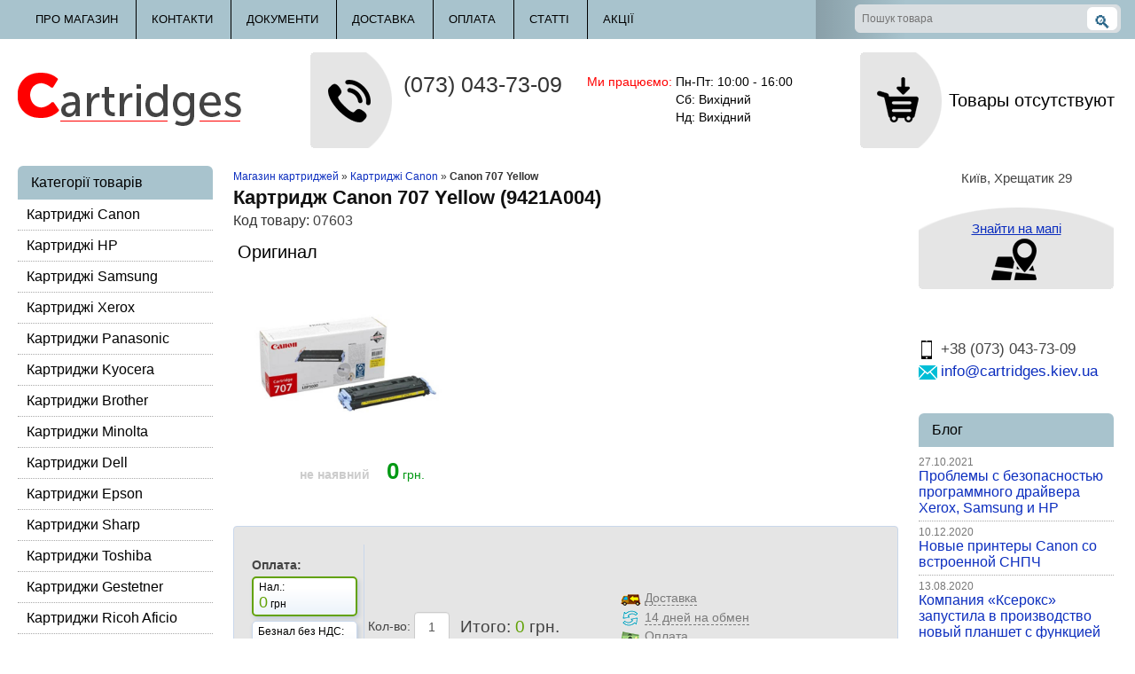

--- FILE ---
content_type: text/html; charset=UTF-8
request_url: https://cartridges.kiev.ua/canon/707-yellow.html
body_size: 17593
content:
<!DOCTYPE html PUBLIC "-//W3C//DTD XHTML 1.0 Transitional//EN" "http://www.w3.org/TR/xhtml1/DTD/xhtml1-transitional.dtd">
<html xmlns="http://www.w3.org/1999/xhtml" xml:lang="en" lang="en">
<head>
  <meta http-equiv="Content-Type" content="text/html; charset=utf-8" />
  <meta name="language" content="ru" />
        <meta name="robots" content="index, follow" />
        
  <!-- blueprint CSS framework -->
        <link rel="shortcut icon" href="/favicon.ico">
  <link rel="stylesheet" type="text/css" href="/css/screen.css" media="screen, projection" />
  <link rel="stylesheet" type="text/css" href="/css/print.css" media="print" />
  <!--[if lt IE 8]>
  <link rel="stylesheet" type="text/css" href="/css/ie.css" media="screen, projection" />
  <![endif]-->

  <link rel="stylesheet" type="text/css" href="/css/main.css" />
  <link rel="stylesheet" type="text/css" href="/css/form.css" />
        <link rel="stylesheet" type="text/css" href="/css/ekko-lightbox.css" />
        <link rel="stylesheet" type="text/css" href="/css/dark.css" />
  <meta name="description" content="Купуйте картридж Canon 707 Yellow ! Є оригінал та сумісний аналог. Швидка доставка по Києву та Україні!" />
<meta name="keywords" content="Canon 707 Yellow" />
<meta name="viewport" content="width=device-width, initial-scale=1.0" />
<link rel="stylesheet" type="text/css" href="/assets/e653262c/pager.css" />
<link rel="stylesheet" type="text/css" href="/assets/daa97066/css/bootstrap.css" />
<link rel="stylesheet" type="text/css" href="/assets/daa97066/css/yiistrap.css" />
<link rel="stylesheet" type="text/css" href="/assets/d3fba93f/jui/css/base/jquery-ui.css" />
<script type="text/javascript" src="/assets/d3fba93f/jquery.js"></script>
<script type="text/javascript" src="/assets/d3fba93f/jquery.ba-bbq.js"></script>
<script type="text/javascript" src="/assets/d3fba93f/jui/js/jquery-ui.min.js"></script>
<title>Купити картридж Canon 707 Yellow для принтера в Києві</title>
                       <!--[if gte IE 9]>
  <style type="text/css">
    .gradient {
       filter: none;
    }
  </style>
<![endif]-->
        <meta name="viewport" content="width=1280"/>
        <script type="text/javascript" src="/js/jquery.maskedinput.js"></script>
</head>

<body>
<div id="fb-root"></div>
<script>(function(d, s, id) {
  var js, fjs = d.getElementsByTagName(s)[0];
  if (d.getElementById(id)) return;
  js = d.createElement(s); js.id = id;
  js.src = "//connect.facebook.net/ru_RU/sdk.js#xfbml=1&version=v2.0";
  fjs.parentNode.insertBefore(js, fjs);
}(document, 'script', 'facebook-jssdk'));</script>
<div id="page">
<div class="layout">
    <div class="description-text">
      <div class="wrap"></div>
    </div>
  <div id="header-top">
    <div class="wrap">
                   
                    <div class="top-menu-block inline-block">

                            <ul id="yw4">
<li><a sHash="L3BhZ2UvYWJvdXQ=" class="shide" href="javascript:void(0);">Про магазин</a></li>
<li><a sHash="L3BhZ2UvY29udGFjdA==" class="shide" href="javascript:void(0);">Контакти</a></li>
<li><a sHash="L3BhZ2UvcmVrdml6aXQ=" class="shide" href="javascript:void(0);">Документи</a></li>
<li><a sHash="L3BhZ2UvZGVsaXZlcnktcGF5bWVudA==" class="shide" href="javascript:void(0);">Доставка</a></li>
<li><a sHash="L3BhZ2UvcGF5bWVudA==" class="shide" href="javascript:void(0);">Оплата</a></li>
<li><a sHash="L2Jsb2c=" class="shide" href="javascript:void(0);">Статті</a></li>
<li><a sHash="L2FrY2lp" class="shide" href="javascript:void(0);">Акції</a></li>
</ul>                       

                    </div>
                     <div class="search-block-inner">
                            <form method="GET" action="/search"> 
                        <input type="text" name="q" class="search-field" placeholder="Пошук товара" />
                        <input type="submit" class="search-submit-button" value="🔍" />
                            </form>
                            </div>
                </div>
  </div><!-- header -->
        <div id="header">
            <div class="wrap">
            <div class="logo-container inline-block">
                <a href="/"><img src="/images/logo.png" alt="купити картридж в Києві"/></a>
            </div>
                 <div class="phones-block inline-block">    
                            <ul class="phones-block-inner">
                                <li>(073) 043-73-09</li>
                            </ul>

                        </div>
                <div class="timing-block inline-block">
                    <span class="timing-label">Ми працюємо:</span> <ul>
                            <li>Пн-Пт: 10:00 - 16:00</li>
                            <li>Сб: Вихідний</li>
                            <li>Нд: Вихідний</li>
                        </ul>
                    </div>
                <div class="cart-block inline-block minicart ">
                        <a href="/cart">
                         <div class="cart-content">
                         Товары отсутствуют
                         </div></a>
                   </div>       
            
           </div>
        </div>
        <div class="main-container">
            <div class="wrap">
                <div class="left-column">
                    <div class="module-block module-catalog" >
                         <div class="module-title">Категорії товарів</div>
                         <div class="module-content">
                             <ul id="yw3">
<li><a href="/canon">Картриджі Canon</a></li>
<li><a href="/hp">Картриджі HP</a></li>
<li><a href="/samsung">Картриджі Samsung</a></li>
<li><a href="/xerox">Картриджі Xerox</a></li>
<li><a href="/panasonic">Картриджи Panasonic</a></li>
<li><a href="/kyocera">Картриджи Kyocera</a></li>
<li><a href="/brother">Картриджи Brother</a></li>
<li><a href="/minolta">Картриджи Minolta</a></li>
<li><a href="/dell">Картриджи Dell</a></li>
<li><a href="/epson">Картриджи Epson</a></li>
<li><a href="/sharp">Картриджи Sharp</a></li>
<li><a href="/toshiba">Картриджи Toshiba</a></li>
<li><a href="/gestetner">Картриджи Gestetner</a></li>
<li><a href="/ricoh-aficio">Картриджи Ricoh Aficio</a></li>
<li><a href="/Pantum">Картриджи Pantum</a></li>
</ul>                             
                             
                             </div> 
                        </div>
                    
                    
            </div>
                <div class="center-column">
			<div class="breadcrumbs">
<span><a href="/"><span>Магазин картриджей</span></a></span> &raquo; <span itemscope itemtype="http://data-vocabulary.org/Breadcrumb"><a itemprop="url" alt="Картриджі Canon" title="Картриджі Canon" href="/canon"><span itemprop="title">Картриджі Canon</span></a></span> &raquo; <span>Canon 707 Yellow</span></div><!-- breadcrumbs -->
	
	<div class="product" itemscope itemtype="http://schema.org/Product" >
    <div class="heading">
        <h1 itemprop="name">Картридж Canon 707 Yellow (9421A004)</h1> Код товару: <span class="code">07603</span>
    </div>
    <div class="product-line">
        <div class="main-product">
            <span class="prod-type">Оригинал</span>
            <div class="main-image"><a href="/images/products/originals/7603_ecdf19c6ad481c04affc9caa92c171d8.jpg" data-toggle="lightbox" data-parent data-gallery="multiimages" ><img itemprop="image" src="/images/products/originals/7603_ecdf19c6ad481c04affc9caa92c171d8.jpg" width="220px"></a></div>
            
            <div class="prod-price">
                 <span class="not-available">не наявний </span>                <span class="prod-price "><span class="price">0</span> грн.</span>
            </div>
                    </div>  
                                     </div>
 <script src="/js/jquery.arcticmodal-0.3.min.js"></script>
<link rel="stylesheet" href="/css/jquery.arcticmodal-0.3.css">
<style>
   .box-modal {
        z-index:1000000;
        background-color: white;
    }
    .box-modal {
        width:500px;
        position:absolute;
        left:40%;
        top:10%;
        border-radius: 10px;
        border: 4px double  #62a207;
        padding:10px;
    
    }
    .box-modal_close {
        cursor: pointer;
        float: right;
        padding-right: 10px;
    }
    .pl_list li {
        text-align: left;
        padding-left: 5px;
        padding-bottom: 5px;
        color: #000080;
    }
    .green {
        color:green;
    }
    .blue {
        color:blue;
    }
    .black {
        color:black;
    }
     
</style>

<div class="cart-form" itemprop="offers" itemscope itemtype="http://schema.org/Offer">  
   

    <div class="form-inner cart-form-prod">
    <div style="display: none;">
        <div class="box-modal" id="exampleModal" align="center">
            <div class="box-modal_close arcticmodal-close">X</div>
            <p><b class='red'>Доставка по Киеву</b> осуществляется собственными курьерами.
                    Стоимость доставки по Киеву - 50 грн. при сумме заказа до 1000 грн.<br />
					От 1000 грн. - доставка <b>бесплатна.</b><br />
                    <b>Обратите пожалуйста внимание на следующее:</b><br />
                    - доставка осуществляется до офиса, квартиры клиента.*<br />
                    - курьер не уполномочен подключать, настраивать или проверять доставляемый товар.
                    </p>
                    <p>Доставка осуществляется в будние дни с 9:00 до 19:00.  <br />
                    Вместе с товаром клиент получает все необходимые документы.<br />
                    * - курьер не задерживается у клиента более чем на 10 минут. Просьба подготовить деньги заранее.</p>
                    <p><b class='red'>Доставка по Украине.</b><br />
                    Мы работаем с курьерской службой &QUOT;Новая Почта&QUOT;. Стоимость доставки зависит от веса и габаритов пересылаемого товара.<br />
                    Стоимость доставки товара наложенным платежем 40-50 грн. (учитывается стоимость обратной пересылки денег).<br />
                    Стоимость доставки товара по предоплате 25-35 грн. <br />
                    Адреса представительств службы &QUOT;Новая Почта&QUOT; можно посмотреть <a href='http://novaposhta.ua/timetable' target='_blank'>здесь</a>.
                    </p>
        </div>
    </div>
       <div style="display: none;">
        <div class="box-modal" id="change" align="center">
            <div class="box-modal_close arcticmodal-close">X</div>            
            <p style="padding-top: 15px;">В соответствии с <b class='green'>«Законом о защите прав потребителя»</b> покупатели нашего магазина имеют право обменять или вернуть купленный у нас товар в течение первых 14 дней после покупки.</p>
            <p>Обмен и возврат может быть произведен только один раз при условии, что он не использовался и если сохранен его товарный вид, потребительские свойства, упаковка*, пломбы, ярлыки, а так же расчетный документ, виданный потребителю вместе с проданным товаром.</p>
            <p><b class='red'>Обмену и возврату не подлежат:</b><br />
            <ul class="pl_list">
                <li>- товары в одноразовой упаковке, если они были распакованы.</li>
                <li>- товары, не подлежащие обмену в соответствии с &QUOT;Законом о защите прав потребителей&quot;: товары для личной гигиены и туалета (например, эпиляторы, электробритвы, машинки для стрижки волос).</li>
                <li>- товары, уже эксплуатировавшиеся для приготовления пищи или для термической обработки продуктов.</li>
                <li>- автомобильная техника, после установки ее в автомобиль.</li>
                <li>* - частичное или полное нарушение внешнего вида упаковки, отсутствие каких-либо компонентов упаковки или их сильное, невосстановимое повреждение (правильное вскрытие картонной упаковки ее нарушением не является).</li>
            </ul>           
            </p>            
            <p style="font-style: italic;">Обмен и возврат товара надлежащего качества осуществляется за счет покупателя и организуется им самостоятельно.</p>
            <p>Если товар не работает, его обмен или возврат производится только при наличии заключения авторизованного производителем сервисного центра о том, что условия эксплуатации не нарушены.</p>
            <p>Данные условия не ущемляют законных прав потребителя, предоставленных ему действующим законодательством Украины.</p>

        </div>
    </div>
    
  
    <div style="display: none;">
        <div class="box-modal" id="payment" align="center">
            <div class="box-modal_close arcticmodal-close">X</div>
            <p class="blue">Оплата производится в национальной валюте.</p>
            <p class="green">Способы оплаты:<br />
             <ul class="pl_list">
                <li>- Наличными при получении товара самовывозом, от курьера по Киеву или на пункте выдачи курьерской службы в момент получения товара.</li>
                <li>- Безналичный расчет по предоплате от ООО (с НДС) или ФЛП (3 группа без НДС). При оформлении заказа клиент получает счет-фактуру. Отгрузка товара осуществляется после подтверждения оплаты.</li>
                <li> - Оплата на карту Приватбанка. Номер карты <b class="black">5168-7423-4403-6870</b> на имя <span class="black">Грищенко Наталии Викторовны</span>. </li>
             </ul>         
           </p>
           <p class="blue">После оформления заказа клиентом, ему приходит смс с суммой заказа и номером карты.</p>
           <p style="font-style: italic;"> Отгрузка товара осуществляется после подтверждения оплаты</p>
        </div>
    </div>
     <div style="display: none;">
        <div class="box-modal" id="selfdelivery" align="center">
            <div class="box-modal_close arcticmodal-close">X</div>
            <p style="padding-top: 15px;">Заказанный у нас товар, вы можете получить по адресу:<span class="green" style="font-style: italic;"> г. Киев, Площадь Бессарабская 5-А</span>(<a href='http://cartridges.kiev.ua/page/contact#map' target='_blank'>Карта</a>)</p>
            <p>Заказать товар для самовывоза можно через сайт магазина или по телефону.</p>
            <p>Бронирование товара производится максимум на <span class="blue" style="font-style: italic;"> двое суток.</span></p>
            <p>Время получения товара уточняйте у менеджера.</p>
            <p><b class="red">Внимание!</b> Компания &QUOT;Датапринт&QUOT; не несет ответственности за наличие товара в магазине без предварительного заказа по телефону или через сайт.</p>
        </div>
     </div>
    <div class="block-prices">
            
            <div class="price-buttons">
                <label class="clear" for="buttons">Оплата:</label>
                <button class="button-gradient active" rel="0" >
                    Нал.:<br />
                    <span itemprop="price" content="0" class="price-nal">0</span> грн
                    <meta itemprop="priceCurrency" content="UAH" />
                    <link itemprop="availability" href="http://schema.org/InStock">
                </button>
                <button class="button-gradient" rel="1" >
                    Безнал без НДС:<br />
                    <span class="price-bnal">0</span> грн
                </button>
                <button class="button-gradient" rel="1" >
                    Безнал с НДС:<br />
                    <span class="price-bnal">0</span> грн
                </button>
            </div>

        </div>
        <div class="block-quantity">
             <span class="quantity">Кол-во: <input type="text" class="form-control" name="quantity" autocomplete="off" value="1" id="quantity" ></span> 

        </div>
        <div class="block-total">
            <span class="totals"><span class="total">Итого: <span class="price">0</span></span> грн. <span class="show-discont">(с учетом вашей скидки <span class="red">10%</span>)</span></span>
        </div>
        <div class="cart-info">
            <ul class="cart-info">
                        <li class="delivery" data-content=""><i class="delivery-ico"></i> <span>Доставка</span></li>
                        <li class="change" data-content=""><i class="obmen-ico"></i> <span>14 дней на обмен</span></li>
                        <li class="payment" data-content=""><i class="payment-ico"></i> <span>Оплата</span></li>
                        <li class="selfdelivery" data-content=""><i class="selfdelivery-ico"></i> <span>Самовывоз</span></li>
                    </ul>
        </div>
        <div class="form-buttons">
            
                        <a class="btn btn-default btn-lg" onclick="alert('Нет в наличии!');">Товар отсутствует<br /> в наличии</a>
           
                   </div>
        </div>
    </div>       
         
<script>
    var product_id=142;
    var price_type=0;
    var price=0;
    var quantity=1;
    var delivery=0;
    var discount=0;
    var total=price;
    $(document).on('click','.fast-buy-button',function(){
        $('#fast-buy .fb-prod-id').val('142');
        $('#fast-buy').dialog('open');
        return false;
    });
    $('#quantity').change(function(){
        quantity=$(this).val();
       if(quantity>1) {
                   //  $('.show-discont').show();
        //   discount=0.1;
        }else{
             $('.show-discont').hide();
            discount=0;
        }
       
       calculateTotal();
    });
    $('.price-buttons button').click(function(){
        $('.price-buttons button').removeClass('active');
        $(this).addClass('active');
        price_type=$(this).attr('rel')
        price=$(this).find('span').text();
        calculateTotal();
    });
    $('.delivery-info button').click(function(){
        $('.delivery-info button').removeClass('active');
        $(this).addClass('active');
        delivery=$(this).attr('rel')
    });
    function calculateTotal(){
        total=price*quantity*(1-discount);
        $('.cart-form .total .price').text(total);
    }
    $('.addToCart').click(function(){
        $.post('/catalog/addToCart',{p_id : product_id, price_type: price_type, quantity: quantity},function(data){
            if(data=='success'){
                $('.cart-form .overlay').text('Товар успешно добавлен в корзину.').show();
                 $.post('/catalog/updateCart',function(data){
                   $('.minicart .cart-content').html(data.minicart); 
                },'json');
            }
        });
        return false;
    });
    $('.buyNow').click(function(){
    if($('#cart-name').val()==''){
        alert('Введите имя');
        $('#cart-name').focus();
        return false;
    }
    if($('#cart-phone').val()==''){
        alert('Введите телефон');
        $('#cart-phone').focus();
        return false;
    }
    $.post('/catalog/addBuyNow',{p_id : product_id, price_type: price_type, quantity: quantity, delivery:delivery,name:$('#cart-name').val(),phone:$('#cart-phone').val(),email:$('#cart-email').val(), comment:$('#cart-comment').val()},function(data){
            if(data=='success'){
                $('.cart-form .overlay').text('Ваш заказ оформлен, в ближайшее время с вами свяжется наш менеджер.').show();
                           }
        });
    });
    
    $('.cart-form .overlay').click(function(){$(this).toggle();});
    $(document).ready(function(){
         $('.pops').popover({
                trigger: 'manual',
                placement:'right',
                animation: false,
                html: true,
            });
                     $.extend($.inputmask.defaults.definitions, {
 
        '#': {
            validator: "[0]",
            cardinality: 1,
            casing: "upper"
        }
    });
    $("#cart-phone").inputmask("mask", {"mask": "(#99) 999-99-99","autoUnmask": true,"clearIncomplete": true});

    });
    $('.pops').click(function(){
   $(this).popover('show') 
});    
$(document).on('click', function (e) {
    $('.pops').each(function () {
        
        //the 'is' for buttons that trigger popups
        //the 'has' for icons within a button that triggers a popup
     //   console.log($(this).is(e.target),$(this).has(e.target).length,$('.pops').has(e.target).length)
        if (!$(this).is(e.target) && $(this).has(e.target).length === 0 && $('.popover').has(e.target).length === 0) {
            $(this).popover('hide');
        }
    });
});
$( ".delivery" ).click(function() {
      $('#exampleModal').arcticmodal({
        
        overlay: {
            css: {                
                opacity: .75
            }
        }
    });
});

$( ".change" ).click(function() {
      $('#change').arcticmodal({
        
        overlay: {
            css: {                
                opacity: .75
            }
        }
    });
});

$( ".payment" ).click(function() {
      $('#payment').arcticmodal({
        
        overlay: {
            css: {                
                opacity: .75
            }
        }
    });
});
$( ".selfdelivery" ).click(function() {
      $('#selfdelivery').arcticmodal({
        
        overlay: {
            css: {                
                opacity: .75
            }
        }
    });
});
    
</script><div class="heading-sub">
        <span class="heading-title">Основні характеристики</span>
    </div>
    <div class="properties-prods" itemprop="description">
        <ul>
                 
            <li>
                <label for="option1">Цвет:</label> Желтый 
                
                
            </li>
                 
            <li>
                <label for="option4">Ресурс:</label> 2000 стр. 
                
                
            </li>
                 
            <li>
                <label for="option6">Тип картриджа:</label> Оригинал 
                
                
            </li>
                 
            <li>
                <label for="option8">Артикул:</label> 9421A004 
                
                
            </li>
                 
            <li>
                <label for="option9">Заправляемый:</label> Да 
                
                
            </li>
                 
            <li>
                <label for="option10">Технология:</label> Лазерный 
                
                
            </li>
                 
            <li>
                <label for="option80">Производитель:</label> Canon 
                
                
            </li>
                      <li>
                <label for="option_s">Сумісні принтери:</label> Canon LBP5000; Canon LBP5100;  
                
                
            </li>
              </div><style>
    .review{
        background-color: #e9eeef;
        
    }
    #reviews-form_1 {
        background-color: #e9eeef;
    }
    .review_1{
        background-color: #e9eeef;
        float:left;
        padding-top:10px;
        padding-left:10px;
        
        
    }
    .review-form_class {
        width:50%;
        background-color: #e9eeef;
        float:right;
        padding: 20px;
        display: block;
    }
    
    .review-form_class_1 {
       
        background-color: #e9eeef;
        display: block;        
        height:250px;
        padding-top:15px;
        
    }
    .review-form_class_otz {            
        
        padding: 20px;
        padding-left: 0px;
        display: block;
    }
    .pull-right {
        float:none !important;
        margin-top:10px;
        
    }
    ul
    {
        list-style-type: none;
    } 
    ul li {
        background:none !important;
    }
    .left {
        float:left;
        width:50%;
        padding:10px;
    }
    .left_1 {
        float:left;
        background-color: #e9eeef;
        width:40%;
        padding-top:10px;
        padding-left:20px;
    }
    
    .productRate {       
        width: 75px;
        height: 16px;
        padding-top:0px;
        
        }
    .productRate div {
        background: url(/images/full-star.png);
        width: 0;
        height: 100%;
    }
    
    .descr-prods .nav-tabs > li {
        width: 24%;
        margin-right: 1%;
    }
    
    .btn_1 {
       
    }
    
    #val_1 {
        transform:scale(0.77);
        -webkit-transform:scale(0.77);
        transform-origin:0 0;
        -webkit-transform-origin:0 0;
    }
    
    #val_2 {
        transform:scale(0.77);
        -webkit-transform:scale(0.77);
        transform-origin:0 0;
        -webkit-transform-origin:0 0;
    }
    .form-group {
        margin-bottom: 0px;
    }
    .properties-prods li, .category-desc li, .descr-prods .tab-content li, .page-text li {
        padding-left:0px;
    }
    
    .form-group label {
        margin-left: 5px;
        font-family:​Helvetica,​sans-serif;
        font-size: 13px;
    }
    .descr-prods .tab-pane {
        padding: 7px 0;
    }
    .rating {
        padding-bottom: 20px;
       
    }
    

    
</style>
<link href="/css/star-rating.min.css" media="all" rel="stylesheet" type="text/css" />
<script src="/js/star-rating.min.js" type="text/javascript"></script>
<script src="/js/star-rating_locale_ru.js"></script>
<div class="descr-prods">
    <!-- Nav tabs -->
<ul class="nav nav-tabs">
  <li class="active"><a href="#all" data-toggle="tab">Все разом</a></li>
  <li><a href="#descr" data-toggle="tab">Опис</a></li>
  <li><a href="#actions" data-toggle="tab">Акції&nbsp;<span style="color:#808080">(0)</span></a></li>
  <li><a href="#reviews" data-toggle="tab">Відгуки&nbsp;<span style="color:#808080">(0)</span></a></li>

</ul>

<!-- Tab panes -->
<div class="tab-content">
<div class="tab-pane active" id="all">
    <div style="padding-bottom: 15px;">
        <div style="font-size:16px;padding-bottom:10px;">Опис</div>
        <div></div>
    </div>
    <div style="padding-bottom: 15px;">
        <p>Для даного товару актуальні наступні акції:</p>
      <ul>
                </ul>
    </div style="padding-bottom: 15px;">    
          <form role="form" id="reviews-form_1" action="/canon/707-yellow.html" method="post">           <div class="review-form_class_1">            
                                <div class="left_1">
                      <div class="form-group"><label class="control-label" for="Reviews_r_name">Имя</label><div class="controls"><input maxlength="255" style="width:82%" name="Reviews[r_name]" id="Reviews_r_name" class="form-control" type="text" /></div></div>                       
                      <div style="padding-top: 5px;"><div class="form-group"><label class="control-label" for="Reviews_rating">Оценка</label><div class="controls"><input maxlength="255" class="rating_1 form-control" name="Reviews[rating]" id="Reviews_rating" type="text" /></div></div></div>
                      <input name="Reviews[r_pc_id]" id="Reviews_r_pc_id" type="hidden" value="142" />                                                        <div class="form-group">
                                    <label for="Reviews_verifyCode"></label>                
                                    <div>
                                            <input name="Reviews[verifyCode]" id="Reviews_verifyCode" type="hidden" /><div id='val_1'></div>
<script src="https://www.google.com/recaptcha/api.js?onload=CaptchaCallback&render=explicit" async defer></script>                                                   
                                             
                                    </div>        
                             
                             </div>
                                
                </div>
                <div class="review_1">                      
                            <div>
                            <div class="form-group"><label class="control-label required" for="Reviews_r_text">Оставьте отзыв или задайте вопрос <span class="required">*</span></label><div class="controls"><textarea rows="6" style="width:390px" class="form-control" name="Reviews[r_text]" id="Reviews_r_text"></textarea></div></div>                            </div>
                             <div class="btn_1"> 
                                 <button class="btn-lg pull-right addReview_1 btn btn-primary" id="rec_1" style="width:130px;font-size:13px;float: right !important;font-family:Tahoma,​Helvetica,​sans-serif" type="submit" name="yt0">Добавить отзыв</button>                            </div>                 
                 </div>                
        </div>
        </form>          
    <div style="clear: both;"></div>    
  </div>
  <div class="tab-pane" id="descr">
      
  </div>
   <div style="clear: both;"></div>
  <div class="tab-pane" id="actions">
      <p>Для даного товару актуальні наступні акції:</p>
      <ul>
                </ul>
  </div>
  <div class="tab-pane" id="reviews">
  
      <h3>Відгуки</h3>
      <form role="form" id="reviews-form_1" action="/canon/707-yellow.html" method="post">           <div class="review-form_class_1">            
                                <div class="left_1">
                      <div class="form-group"><label class="control-label" for="Reviews_r_name">Имя</label><div class="controls"><input maxlength="255" style="width:82%" name="Reviews[r_name]" id="Reviews_r_name" class="form-control" type="text" /></div></div>                       
                      <div><div class="form-group"><label class="control-label" for="Reviews_rating">Оценка</label><div class="controls"><input maxlength="255" class="rating_1 form-control" name="Reviews[rating]" id="Reviews_rating" type="text" /></div></div></div>
                      <input name="Reviews[r_pc_id]" id="Reviews_r_pc_id" type="hidden" value="142" />                                                        <div class="form-group">
                                    <label for="Reviews_verifyCode"></label>                
                                    <div>
                                            <input name="Reviews[verifyCode]" id="Reviews_verifyCode" type="hidden" /><div id='val_2'></div>
                                                   
                                             
                                    </div>        
                             
                             </div>
                                
                </div>
                <div class="review_1">                      
                            <div>
                            <div class="form-group"><label class="control-label required" for="Reviews_r_text">Оставьте отзыв или задайте вопрос <span class="required">*</span></label><div class="controls"><textarea rows="6" style="width:390px" class="form-control" name="Reviews[r_text]" id="Reviews_r_text"></textarea></div></div>                            </div>
                             <div class="btn_1"> 
                                 <button class="btn-lg pull-right addReview_1 btn btn-primary" id="rec_1" style="width:130px;font-size:13px;float: right !important;font-family:Tahoma,​Helvetica,​sans-serif" type="submit" name="yt1">Добавить отзыв</button>                            </div>                 
                 </div>                
        </div>
        </form>          
    <div style="clear: both;"></div>
    </div>
     

</div>
<div style="clear: both;"></div>
</div>

<script>
    $('.addReview').click(function(){
       $.post("/catalog/addReview",$('#reviews-form').serialize(),function(data){if(data.verifyCode){alert(data.verifyCode);$('#yw1_button').click();}else if(data.added==1)$('#reviews-form').html('<h3>Отзыв успешно добавлен и появится после модерации!</h3>') },'json');
       return false;
    });
     $('.addReview_1').click(function(){
       $.post("/catalog/addReview",$('#reviews-form_1').serialize(),function(data){if(data.verifyCode){alert(data.verifyCode);$('#yw1_button').click();}else if(data.added==1)$('#reviews-form_1').html('<h3>Отзыв успешно добавлен и появится после модерации!</h3>') },'json');
       return false;
    });
    $('.showReviewForm').click(function(){$('.review-form').fadeToggle('slow');})
    $(document).ready(function(){
        
        if($(".rating_1").length != 0) {
          //it doesn't exist          
           $(".rating_1").rating({showCaption: false, showClear: false,step: 1});
           $('.rating_1').rating('update', 3);
           $(location.hash).click();
        }
       
    });
    $(document).ready(function(){
        
       if($(".rating_2").length != 0) {
            $(".rating_2").rating({showCaption: false, showClear: false,step: 1});
            $('.rating_2').rating('update', 3);
            $(location.hash).click();
       } 
        
    });
    
    
    var CaptchaCallback = function(){
        
        if($("#val_2").length != 0) {
           grecaptcha.render('val_2', {'sitekey' : '6LdQ1SATAAAAAKdvIz2a0NhLHGLd5N2aOMFZZ1NL'}); 
        }
        
        if($("#val_1").length != 0) {
           grecaptcha.render('val_1', {'sitekey' : '6LdQ1SATAAAAAKdvIz2a0NhLHGLd5N2aOMFZZ1NL'}); 
        }
        
       
    };
    
</script>
    
<div class="heading-sub no-margin no-border">
        <span class="heading-title">Совместимые принтеры</span>
        
    </div>
    <div class="adding-prods">
       <table class="category-table">
    <tbody>
        <div id="ajaxListCategoryView" class="list-view">
<div class="items">
<tr>
            <td  class="product-photo"><a href="/printer/LBP5000.html"><img src="/images/products/resize/9910_bd1018a0c5733d9f5c6f3ed8897eab80.90x90.jpg" width="90px" /></a></td>
            <td  class="product-name"><h3><a href="/printer/LBP5000.html">Картриджи для принтера Canon LBP5000</a></h3>
                <span class="product-code">Код товару: 09910</span>
                                 <div class="s_desc"></div>
               
            </td>
                         <td class="saleprice saleprice-form">
            
                          </td>       
</tr> 
<tr>
            <td  class="product-photo"><a href="/printer/LBP5100.html"><img src="/images/products/resize/9911_43a34eb104022e72030d336595477389.90x90.jpg" width="90px" /></a></td>
            <td  class="product-name"><h3><a href="/printer/LBP5100.html">Картриджи для принтера Canon LBP5100</a></h3>
                <span class="product-code">Код товару: 09911</span>
                                 <div class="s_desc"></div>
               
            </td>
                         <td class="saleprice saleprice-form">
            
                          </td>       
</tr> 
</div>
<tr><td colspan="6"></td></tr><div class="keys" style="display:none" title="/canon/707-yellow.html"><span>2361</span><span>2364</span></div>
</div>        
    </tbody>
</table>

    
            </div>
      <div class="heading-sub">
        <span class="heading-title">З цим товаром купують:</span>
        
    </div>
    <div class="similar-prods">
        <div id="yw1" class="list-view">
<div class="items">
<div class="prod_block">
    
    
    <div class="main-image"><img src="/images/products/originals/7600_8e7f0b665960299a2f6758afbda0db9b.jpg" width="190px"></div>
    <div class="prod-name"><a href="/canon/707-black.html">Картридж Canon 707 Black</a></div>
                <div class="prod-price"><span class="price">0</span> грн.</div>
</div><div class="prod_block">
    
    
    <div class="main-image"><img src="/images/products/originals/7601_f5a38caa9870594777adb892b2093514.jpg" width="190px"></div>
    <div class="prod-name"><a href="/canon/707-cyan.html">Картридж Canon 707 Cyan</a></div>
                <div class="prod-price"><span class="price">0</span> грн.</div>
</div><div class="prod_block">
    
    
    <div class="main-image"><img src="/images/products/originals/7602_1256106f17d1be924d97a3bfa151e137.jpg" width="190px"></div>
    <div class="prod-name"><a href="/canon/707-magenta.html">Картридж Canon 707 Magenta</a></div>
                <div class="prod-price"><span class="price">0</span> грн.</div>
</div></div><div class="clearfix"></div>
<div class="row"><div class="col-md-6"></div><div class="col-md-6"><div class="summary"></div></div></div><div class="keys" style="display:none" title="/canon/707-yellow.html"><span>7290,142,136</span><span>7291,142,138</span><span>7292,142,140</span></div>
</div>        </div>    <div class="prev-next-navigation">< <a href="/canon/707-magenta.html">Картридж Canon 707 Magenta</a><span style="float:right"><a href="/canon/716-black.html">Картридж Canon 716 black</a> > </span></div>
</div>
<script src="/js/ekko-lightbox.js"></script>
		<script type="text/javascript">
			$(document).ready(function ($) {

				// delegate calls to data-toggle="lightbox"
				$(document).delegate('*[data-toggle="lightbox"]', 'click', function(event) {
					event.preventDefault();
					return $(this).ekkoLightbox({
						always_show_close: true,
                                                
					});
				});

			});
		</script>                </div>
                <div class="right-column" itemscope itemtype="http://schema.org/Organization">
                    <div class="module-block minicart">
                         <div class="module-title">Ваше замовлення</div>
                         <div class="module-content">
                             Товары отсутствуют                         </div>
                        </div>    
                    <div class="module-block fmap">
                        
                        <div class="module-content" <span itemprop="streetAddress" class="street">Київ, Хрещатик 29 </span><br /> <meta itemprop="addressLocality" content="Київ, Україна"></span><br />
                        <span itemprop="address" itemscope itemtype="http://schema.org/PostalAddress">
                            <a href="/page/contact#map" class="find-at-map">Знайти на мапі <br /></a>
                        </div>
                    </div>
                    <div class="module-block phones">
                         
                        <div class="module-content">
<span itemprop="telephone"><i class="phonem"></i>+38 (073) 043-73-09</span><br />
<i class="mail"></i><a href="mailto:info@cartridges.kiev.ua" target="_blank"><span itemprop="email">info@cartridges.kiev.ua</span></a>
                         </div>
                        </div>    
                     <div class="module-block">
                         <div class="module-title">Блог</div>
                         <div class="module-content">
                             <ul class="news">
    <li>
        <span>27.10.2021</span>
        <a href="/blog/security-hp-xerox">Проблемы с безопасностью программного драйвера Xerox, Samsung и HP</a>
    </li>   
      <li>
        <span>10.12.2020</span>
        <a href="/blog/canon-snpch-new">Новые принтеры Canon со встроенной СНПЧ</a>
    </li>   
      <li>
        <span>13.08.2020</span>
        <a href="/blog/xerox-planshet">Компания «Ксерокс» запустила в производство новый планшет с функцией сканера</a>
    </li>   
      <li>
        <span>10.04.2020</span>
        <a href="/blog/nTR150">Принтер PIXMA TR150</a>
    </li>   
      <li>
        <span>16.05.2019</span>
        <a href="/blog/oki-c">Новая линейка принтеров OKI</a>
    </li>   
  </ul>                         </div>
                        </div>    
                    
                </div>
                </div>
</div>
  <div class="clear"></div>
</div>
  <div class="footer">
            <div class="wrap">
                <div class="footer-row">
                    <div class="col-map">
                        <a href="/page/contact#map">
                            <img src="/images/f-map.png" width="195px" height="242px" alt="Мапа" title="Мапа" />
                        </a>
                    </div>
                    <div class="footer-cols">
                        <div class="footer-col">
                            <span class="headingh4" >Про нас</span>
                             <ul>
                                 <li><a href="/page/contact">Контакти</a></li>
                                 <li><a href="/page/work-time">Графік роботи</a></li>
                                 <li><a href="/page/rekvizit">Документи</a></li>
                            </ul>
                        </div>
                        <div class="footer-col">
                            <span class="headingh4">Магазин</span>
                            <ul>
                                 <li><a href="/page/delivery-payment">Доставка</a></li>
								 <li><a href="/page/payment">Оплата</a></li>
                                 <li><a href="/page/goods-return">Поверненення</a></li>
                                 <li><a href="/page/law">Законодавство</a></li>
                            </ul>
                        </div>
                        <div class="footer-col phones-col">
                            <span class="headingh4">Телефон</span>
                            <ul>
                                <li><i class="lf"></i> (073) 043-73-09</li>
                            </ul>
                        </div>
                        <div class="footer-col">
                            <span class="headingh4">Графік роботи</span>
                            <br />
                            Пн-Пт: 10:00 - 16:00 <br />
                            Сб: Вихідний<br />
                            Вс: Вихідний<br />
                        </div>
                         <div class="footer-copyright">
                                Cartridges.kiev.ua © 2006 - 2026, всі права захищені.<br />
                                Передрук текстів та копіювання фотоматеріалів без посилання на джерело заборонено.
                        </div> 
                    </div>
                    </div>
                    
                  </div>
  </div><!-- footer -->
        
</div><!-- page -->
<div id="cart-popup"></div>
<div id="fast-buy">
    <span class="close" onclick="$('#fast-buy').dialog('close'); return false;">x</span>
    <br />
    <form>
        <div class="form-line"><input type="hidden" value="" name="FB[product_id]" class="fb-prod-id" /></div>
        <div class="form-line"> <label>Им'я:</label><input class="search-field" type="text" name="FB[name]" />    </div>
        <div class="form-line"> <label>Телефон:</label><input class="search-field inputmask" type="text" name="FB[phone]" />    </div>
        <div class="form-line"> <label>Коментар:</label><textarea class="search-field" name="FB[comment]"></textarea>  </div>
        <div class="form-line"> <button class="orange-button send-fb">Відправити замовлення</button></div>
    </form>
    </div>
</div>
<script>
  (function(i,s,o,g,r,a,m){i['GoogleAnalyticsObject']=r;i[r]=i[r]||function(){
  (i[r].q=i[r].q||[]).push(arguments)},i[r].l=1*new Date();a=s.createElement(o),
  m=s.getElementsByTagName(o)[0];a.async=1;a.src=g;m.parentNode.insertBefore(a,m)
  })(window,document,'script','https://www.google-analytics.com/analytics.js','ga');

  ga('create', 'UA-74474417-1', 'auto');
  ga('send', 'pageview');

</script>
<script>
 $(function() {
    $( "#cart-popup" ).dialog({
      autoOpen: false,
      modal: true,
      title: null,
      resizable: false,
      draggable: false,
      width: '1000px',
    });
    $( "#fast-buy" ).dialog({
      autoOpen: false,
      modal: true,
      title: null,
      resizable: false,
      draggable: false,
      width: '500px',
    });
     $.extend($.inputmask.defaults.definitions, {
 
        '#': {
            validator: "[0]",
            cardinality: 1,
            casing: "upper"
        }
    });
    $(".inputmask").inputmask("mask", {"mask": "(#99) 999-99-99","autoUnmask": true,"clearIncomplete": true});
  });
  $(document).on('click','.send-fb',function(){
     
      $.post('/catalog/sendFB',$(this).parent().parent().serialize(),function(data){
          $('#fast-buy form').html(data);
    });
    return false;
  });
    $(document).on('click','.del-f-cart',function(){
        $.post('/catalog/delFCart',{p_id : $(this).attr('rel')},function(data){
            if(data=='success'){
                $.get('/catalog/updateCart',function(data){
                   $('.minicart .cart-content').html(data.minicart); 
                   $( "#cart-popup" ).html(data.fcart).dialog('open');
                },'json');
            }
        });
    });
    $(document).on('change','.ch-quantity',function(){
        $.post('/catalog/updateQCart',{p_id : $(this).attr('rel'), quantity: $(this).val()},function(data){
            if(data){
                   $.get('/catalog/updateCart',function(data){
                   $('.minicart .cart-content').html(data.minicart); 
                   $( "#cart-popup" ).html(data.fcart);
                },'json');
            }
        });
        });
        $(document).on('click','.del-prod',function(){
            $.post('/catalog/updateQCart',{p_id : $(this).attr('rel'), quantity: 0},function(data){
            if(data){
                $.get('/catalog/updateCart',function(data){
                   $('.minicart .cart-content').html(data.minicart); 
                   $( "#cart-popup" ).html(data.fcart).dialog('open');
                },'json');
            }
            });
        });
     $(document).on('click','.addToCartCatalog',function(){
        console.log($(this).parent().serialize());
        $(this).addClass('adding');
        $.post('/catalog/addToCart',$(this).parents('form').serialize(),function(data){
            if(data=='success'){
                $('.cart-form .overlay').text('Товар успешно добавлен в корзину.').show();
                 $.post('/catalog/updateCart',function(data){
                   $('.minicart .cart-content').html(data.minicart);
                    
                   $("#cart-popup").html(data.fcart).dialog('open');
                },"json");
                $('.adding').html('Добавлено').removeClass('adding');
                $('.quantity').val(1);
            }
        });
        return false;
    });
    
    
    $(document).ready(function(){
    var timeout;
  $('.menu-catalog > .parent-level > li').on('mouseenter',function(){
            var el=this;
    
                    timeout=setTimeout(function(){
                        $(el).addClass('hover');
                        el=null;
                    }, 500);
      
    
                
  }).on('mouseleave',function(){
            var el=this;
            if(timeout!== undefined)
            clearTimeout(timeout);
    
                     setTimeout(function(){
      $(el).removeClass('hover');
                        
                    }, 500);
    
  });
    });

    $('.show-seo-text').click(function(){
      $(this).parent().css('height','auto');
      $(this).parent().find('.wrap').css('height','auto').height();
      var height=$(this).parent().height();
      $('.main-container').css('margin-bottom',height-50);

      $(this).hide();
    });
</script>
<script type="text/javascript" src="/js/shide/shide.js"></script>

<script type="text/javascript" src="/assets/83378324/listview/jquery.yiilistview.js"></script>
<script type="text/javascript" src="/assets/daa97066/js/bootstrap.js"></script>
<script type="text/javascript">
/*<![CDATA[*/
jQuery('body').popover({'selector':'a[rel=popover]'});
jQuery('body').tooltip({'selector':'a[rel=tooltip]','container':'body'});
jQuery(function($) {
jQuery('#ajaxListCategoryView').yiiListView({'ajaxUpdate':['ajaxListCategoryView'],'ajaxVar':'ajax','pagerClass':'pagination-container','loadingClass':'list-view-loading','sorterClass':'sorter','enableHistory':false});
jQuery('#yw1').yiiListView({'ajaxUpdate':['yw1'],'ajaxVar':'ajax','pagerClass':'pagination-container','loadingClass':'list-view-loading','sorterClass':'sorter','enableHistory':false});
});
/*]]>*/
</script>
</body>
</html>


--- FILE ---
content_type: text/html; charset=utf-8
request_url: https://www.google.com/recaptcha/api2/anchor?ar=1&k=6LdQ1SATAAAAAKdvIz2a0NhLHGLd5N2aOMFZZ1NL&co=aHR0cHM6Ly9jYXJ0cmlkZ2VzLmtpZXYudWE6NDQz&hl=en&v=9TiwnJFHeuIw_s0wSd3fiKfN&size=normal&anchor-ms=20000&execute-ms=30000&cb=awruw27csh4l
body_size: 48630
content:
<!DOCTYPE HTML><html dir="ltr" lang="en"><head><meta http-equiv="Content-Type" content="text/html; charset=UTF-8">
<meta http-equiv="X-UA-Compatible" content="IE=edge">
<title>reCAPTCHA</title>
<style type="text/css">
/* cyrillic-ext */
@font-face {
  font-family: 'Roboto';
  font-style: normal;
  font-weight: 400;
  font-stretch: 100%;
  src: url(//fonts.gstatic.com/s/roboto/v48/KFO7CnqEu92Fr1ME7kSn66aGLdTylUAMa3GUBHMdazTgWw.woff2) format('woff2');
  unicode-range: U+0460-052F, U+1C80-1C8A, U+20B4, U+2DE0-2DFF, U+A640-A69F, U+FE2E-FE2F;
}
/* cyrillic */
@font-face {
  font-family: 'Roboto';
  font-style: normal;
  font-weight: 400;
  font-stretch: 100%;
  src: url(//fonts.gstatic.com/s/roboto/v48/KFO7CnqEu92Fr1ME7kSn66aGLdTylUAMa3iUBHMdazTgWw.woff2) format('woff2');
  unicode-range: U+0301, U+0400-045F, U+0490-0491, U+04B0-04B1, U+2116;
}
/* greek-ext */
@font-face {
  font-family: 'Roboto';
  font-style: normal;
  font-weight: 400;
  font-stretch: 100%;
  src: url(//fonts.gstatic.com/s/roboto/v48/KFO7CnqEu92Fr1ME7kSn66aGLdTylUAMa3CUBHMdazTgWw.woff2) format('woff2');
  unicode-range: U+1F00-1FFF;
}
/* greek */
@font-face {
  font-family: 'Roboto';
  font-style: normal;
  font-weight: 400;
  font-stretch: 100%;
  src: url(//fonts.gstatic.com/s/roboto/v48/KFO7CnqEu92Fr1ME7kSn66aGLdTylUAMa3-UBHMdazTgWw.woff2) format('woff2');
  unicode-range: U+0370-0377, U+037A-037F, U+0384-038A, U+038C, U+038E-03A1, U+03A3-03FF;
}
/* math */
@font-face {
  font-family: 'Roboto';
  font-style: normal;
  font-weight: 400;
  font-stretch: 100%;
  src: url(//fonts.gstatic.com/s/roboto/v48/KFO7CnqEu92Fr1ME7kSn66aGLdTylUAMawCUBHMdazTgWw.woff2) format('woff2');
  unicode-range: U+0302-0303, U+0305, U+0307-0308, U+0310, U+0312, U+0315, U+031A, U+0326-0327, U+032C, U+032F-0330, U+0332-0333, U+0338, U+033A, U+0346, U+034D, U+0391-03A1, U+03A3-03A9, U+03B1-03C9, U+03D1, U+03D5-03D6, U+03F0-03F1, U+03F4-03F5, U+2016-2017, U+2034-2038, U+203C, U+2040, U+2043, U+2047, U+2050, U+2057, U+205F, U+2070-2071, U+2074-208E, U+2090-209C, U+20D0-20DC, U+20E1, U+20E5-20EF, U+2100-2112, U+2114-2115, U+2117-2121, U+2123-214F, U+2190, U+2192, U+2194-21AE, U+21B0-21E5, U+21F1-21F2, U+21F4-2211, U+2213-2214, U+2216-22FF, U+2308-230B, U+2310, U+2319, U+231C-2321, U+2336-237A, U+237C, U+2395, U+239B-23B7, U+23D0, U+23DC-23E1, U+2474-2475, U+25AF, U+25B3, U+25B7, U+25BD, U+25C1, U+25CA, U+25CC, U+25FB, U+266D-266F, U+27C0-27FF, U+2900-2AFF, U+2B0E-2B11, U+2B30-2B4C, U+2BFE, U+3030, U+FF5B, U+FF5D, U+1D400-1D7FF, U+1EE00-1EEFF;
}
/* symbols */
@font-face {
  font-family: 'Roboto';
  font-style: normal;
  font-weight: 400;
  font-stretch: 100%;
  src: url(//fonts.gstatic.com/s/roboto/v48/KFO7CnqEu92Fr1ME7kSn66aGLdTylUAMaxKUBHMdazTgWw.woff2) format('woff2');
  unicode-range: U+0001-000C, U+000E-001F, U+007F-009F, U+20DD-20E0, U+20E2-20E4, U+2150-218F, U+2190, U+2192, U+2194-2199, U+21AF, U+21E6-21F0, U+21F3, U+2218-2219, U+2299, U+22C4-22C6, U+2300-243F, U+2440-244A, U+2460-24FF, U+25A0-27BF, U+2800-28FF, U+2921-2922, U+2981, U+29BF, U+29EB, U+2B00-2BFF, U+4DC0-4DFF, U+FFF9-FFFB, U+10140-1018E, U+10190-1019C, U+101A0, U+101D0-101FD, U+102E0-102FB, U+10E60-10E7E, U+1D2C0-1D2D3, U+1D2E0-1D37F, U+1F000-1F0FF, U+1F100-1F1AD, U+1F1E6-1F1FF, U+1F30D-1F30F, U+1F315, U+1F31C, U+1F31E, U+1F320-1F32C, U+1F336, U+1F378, U+1F37D, U+1F382, U+1F393-1F39F, U+1F3A7-1F3A8, U+1F3AC-1F3AF, U+1F3C2, U+1F3C4-1F3C6, U+1F3CA-1F3CE, U+1F3D4-1F3E0, U+1F3ED, U+1F3F1-1F3F3, U+1F3F5-1F3F7, U+1F408, U+1F415, U+1F41F, U+1F426, U+1F43F, U+1F441-1F442, U+1F444, U+1F446-1F449, U+1F44C-1F44E, U+1F453, U+1F46A, U+1F47D, U+1F4A3, U+1F4B0, U+1F4B3, U+1F4B9, U+1F4BB, U+1F4BF, U+1F4C8-1F4CB, U+1F4D6, U+1F4DA, U+1F4DF, U+1F4E3-1F4E6, U+1F4EA-1F4ED, U+1F4F7, U+1F4F9-1F4FB, U+1F4FD-1F4FE, U+1F503, U+1F507-1F50B, U+1F50D, U+1F512-1F513, U+1F53E-1F54A, U+1F54F-1F5FA, U+1F610, U+1F650-1F67F, U+1F687, U+1F68D, U+1F691, U+1F694, U+1F698, U+1F6AD, U+1F6B2, U+1F6B9-1F6BA, U+1F6BC, U+1F6C6-1F6CF, U+1F6D3-1F6D7, U+1F6E0-1F6EA, U+1F6F0-1F6F3, U+1F6F7-1F6FC, U+1F700-1F7FF, U+1F800-1F80B, U+1F810-1F847, U+1F850-1F859, U+1F860-1F887, U+1F890-1F8AD, U+1F8B0-1F8BB, U+1F8C0-1F8C1, U+1F900-1F90B, U+1F93B, U+1F946, U+1F984, U+1F996, U+1F9E9, U+1FA00-1FA6F, U+1FA70-1FA7C, U+1FA80-1FA89, U+1FA8F-1FAC6, U+1FACE-1FADC, U+1FADF-1FAE9, U+1FAF0-1FAF8, U+1FB00-1FBFF;
}
/* vietnamese */
@font-face {
  font-family: 'Roboto';
  font-style: normal;
  font-weight: 400;
  font-stretch: 100%;
  src: url(//fonts.gstatic.com/s/roboto/v48/KFO7CnqEu92Fr1ME7kSn66aGLdTylUAMa3OUBHMdazTgWw.woff2) format('woff2');
  unicode-range: U+0102-0103, U+0110-0111, U+0128-0129, U+0168-0169, U+01A0-01A1, U+01AF-01B0, U+0300-0301, U+0303-0304, U+0308-0309, U+0323, U+0329, U+1EA0-1EF9, U+20AB;
}
/* latin-ext */
@font-face {
  font-family: 'Roboto';
  font-style: normal;
  font-weight: 400;
  font-stretch: 100%;
  src: url(//fonts.gstatic.com/s/roboto/v48/KFO7CnqEu92Fr1ME7kSn66aGLdTylUAMa3KUBHMdazTgWw.woff2) format('woff2');
  unicode-range: U+0100-02BA, U+02BD-02C5, U+02C7-02CC, U+02CE-02D7, U+02DD-02FF, U+0304, U+0308, U+0329, U+1D00-1DBF, U+1E00-1E9F, U+1EF2-1EFF, U+2020, U+20A0-20AB, U+20AD-20C0, U+2113, U+2C60-2C7F, U+A720-A7FF;
}
/* latin */
@font-face {
  font-family: 'Roboto';
  font-style: normal;
  font-weight: 400;
  font-stretch: 100%;
  src: url(//fonts.gstatic.com/s/roboto/v48/KFO7CnqEu92Fr1ME7kSn66aGLdTylUAMa3yUBHMdazQ.woff2) format('woff2');
  unicode-range: U+0000-00FF, U+0131, U+0152-0153, U+02BB-02BC, U+02C6, U+02DA, U+02DC, U+0304, U+0308, U+0329, U+2000-206F, U+20AC, U+2122, U+2191, U+2193, U+2212, U+2215, U+FEFF, U+FFFD;
}
/* cyrillic-ext */
@font-face {
  font-family: 'Roboto';
  font-style: normal;
  font-weight: 500;
  font-stretch: 100%;
  src: url(//fonts.gstatic.com/s/roboto/v48/KFO7CnqEu92Fr1ME7kSn66aGLdTylUAMa3GUBHMdazTgWw.woff2) format('woff2');
  unicode-range: U+0460-052F, U+1C80-1C8A, U+20B4, U+2DE0-2DFF, U+A640-A69F, U+FE2E-FE2F;
}
/* cyrillic */
@font-face {
  font-family: 'Roboto';
  font-style: normal;
  font-weight: 500;
  font-stretch: 100%;
  src: url(//fonts.gstatic.com/s/roboto/v48/KFO7CnqEu92Fr1ME7kSn66aGLdTylUAMa3iUBHMdazTgWw.woff2) format('woff2');
  unicode-range: U+0301, U+0400-045F, U+0490-0491, U+04B0-04B1, U+2116;
}
/* greek-ext */
@font-face {
  font-family: 'Roboto';
  font-style: normal;
  font-weight: 500;
  font-stretch: 100%;
  src: url(//fonts.gstatic.com/s/roboto/v48/KFO7CnqEu92Fr1ME7kSn66aGLdTylUAMa3CUBHMdazTgWw.woff2) format('woff2');
  unicode-range: U+1F00-1FFF;
}
/* greek */
@font-face {
  font-family: 'Roboto';
  font-style: normal;
  font-weight: 500;
  font-stretch: 100%;
  src: url(//fonts.gstatic.com/s/roboto/v48/KFO7CnqEu92Fr1ME7kSn66aGLdTylUAMa3-UBHMdazTgWw.woff2) format('woff2');
  unicode-range: U+0370-0377, U+037A-037F, U+0384-038A, U+038C, U+038E-03A1, U+03A3-03FF;
}
/* math */
@font-face {
  font-family: 'Roboto';
  font-style: normal;
  font-weight: 500;
  font-stretch: 100%;
  src: url(//fonts.gstatic.com/s/roboto/v48/KFO7CnqEu92Fr1ME7kSn66aGLdTylUAMawCUBHMdazTgWw.woff2) format('woff2');
  unicode-range: U+0302-0303, U+0305, U+0307-0308, U+0310, U+0312, U+0315, U+031A, U+0326-0327, U+032C, U+032F-0330, U+0332-0333, U+0338, U+033A, U+0346, U+034D, U+0391-03A1, U+03A3-03A9, U+03B1-03C9, U+03D1, U+03D5-03D6, U+03F0-03F1, U+03F4-03F5, U+2016-2017, U+2034-2038, U+203C, U+2040, U+2043, U+2047, U+2050, U+2057, U+205F, U+2070-2071, U+2074-208E, U+2090-209C, U+20D0-20DC, U+20E1, U+20E5-20EF, U+2100-2112, U+2114-2115, U+2117-2121, U+2123-214F, U+2190, U+2192, U+2194-21AE, U+21B0-21E5, U+21F1-21F2, U+21F4-2211, U+2213-2214, U+2216-22FF, U+2308-230B, U+2310, U+2319, U+231C-2321, U+2336-237A, U+237C, U+2395, U+239B-23B7, U+23D0, U+23DC-23E1, U+2474-2475, U+25AF, U+25B3, U+25B7, U+25BD, U+25C1, U+25CA, U+25CC, U+25FB, U+266D-266F, U+27C0-27FF, U+2900-2AFF, U+2B0E-2B11, U+2B30-2B4C, U+2BFE, U+3030, U+FF5B, U+FF5D, U+1D400-1D7FF, U+1EE00-1EEFF;
}
/* symbols */
@font-face {
  font-family: 'Roboto';
  font-style: normal;
  font-weight: 500;
  font-stretch: 100%;
  src: url(//fonts.gstatic.com/s/roboto/v48/KFO7CnqEu92Fr1ME7kSn66aGLdTylUAMaxKUBHMdazTgWw.woff2) format('woff2');
  unicode-range: U+0001-000C, U+000E-001F, U+007F-009F, U+20DD-20E0, U+20E2-20E4, U+2150-218F, U+2190, U+2192, U+2194-2199, U+21AF, U+21E6-21F0, U+21F3, U+2218-2219, U+2299, U+22C4-22C6, U+2300-243F, U+2440-244A, U+2460-24FF, U+25A0-27BF, U+2800-28FF, U+2921-2922, U+2981, U+29BF, U+29EB, U+2B00-2BFF, U+4DC0-4DFF, U+FFF9-FFFB, U+10140-1018E, U+10190-1019C, U+101A0, U+101D0-101FD, U+102E0-102FB, U+10E60-10E7E, U+1D2C0-1D2D3, U+1D2E0-1D37F, U+1F000-1F0FF, U+1F100-1F1AD, U+1F1E6-1F1FF, U+1F30D-1F30F, U+1F315, U+1F31C, U+1F31E, U+1F320-1F32C, U+1F336, U+1F378, U+1F37D, U+1F382, U+1F393-1F39F, U+1F3A7-1F3A8, U+1F3AC-1F3AF, U+1F3C2, U+1F3C4-1F3C6, U+1F3CA-1F3CE, U+1F3D4-1F3E0, U+1F3ED, U+1F3F1-1F3F3, U+1F3F5-1F3F7, U+1F408, U+1F415, U+1F41F, U+1F426, U+1F43F, U+1F441-1F442, U+1F444, U+1F446-1F449, U+1F44C-1F44E, U+1F453, U+1F46A, U+1F47D, U+1F4A3, U+1F4B0, U+1F4B3, U+1F4B9, U+1F4BB, U+1F4BF, U+1F4C8-1F4CB, U+1F4D6, U+1F4DA, U+1F4DF, U+1F4E3-1F4E6, U+1F4EA-1F4ED, U+1F4F7, U+1F4F9-1F4FB, U+1F4FD-1F4FE, U+1F503, U+1F507-1F50B, U+1F50D, U+1F512-1F513, U+1F53E-1F54A, U+1F54F-1F5FA, U+1F610, U+1F650-1F67F, U+1F687, U+1F68D, U+1F691, U+1F694, U+1F698, U+1F6AD, U+1F6B2, U+1F6B9-1F6BA, U+1F6BC, U+1F6C6-1F6CF, U+1F6D3-1F6D7, U+1F6E0-1F6EA, U+1F6F0-1F6F3, U+1F6F7-1F6FC, U+1F700-1F7FF, U+1F800-1F80B, U+1F810-1F847, U+1F850-1F859, U+1F860-1F887, U+1F890-1F8AD, U+1F8B0-1F8BB, U+1F8C0-1F8C1, U+1F900-1F90B, U+1F93B, U+1F946, U+1F984, U+1F996, U+1F9E9, U+1FA00-1FA6F, U+1FA70-1FA7C, U+1FA80-1FA89, U+1FA8F-1FAC6, U+1FACE-1FADC, U+1FADF-1FAE9, U+1FAF0-1FAF8, U+1FB00-1FBFF;
}
/* vietnamese */
@font-face {
  font-family: 'Roboto';
  font-style: normal;
  font-weight: 500;
  font-stretch: 100%;
  src: url(//fonts.gstatic.com/s/roboto/v48/KFO7CnqEu92Fr1ME7kSn66aGLdTylUAMa3OUBHMdazTgWw.woff2) format('woff2');
  unicode-range: U+0102-0103, U+0110-0111, U+0128-0129, U+0168-0169, U+01A0-01A1, U+01AF-01B0, U+0300-0301, U+0303-0304, U+0308-0309, U+0323, U+0329, U+1EA0-1EF9, U+20AB;
}
/* latin-ext */
@font-face {
  font-family: 'Roboto';
  font-style: normal;
  font-weight: 500;
  font-stretch: 100%;
  src: url(//fonts.gstatic.com/s/roboto/v48/KFO7CnqEu92Fr1ME7kSn66aGLdTylUAMa3KUBHMdazTgWw.woff2) format('woff2');
  unicode-range: U+0100-02BA, U+02BD-02C5, U+02C7-02CC, U+02CE-02D7, U+02DD-02FF, U+0304, U+0308, U+0329, U+1D00-1DBF, U+1E00-1E9F, U+1EF2-1EFF, U+2020, U+20A0-20AB, U+20AD-20C0, U+2113, U+2C60-2C7F, U+A720-A7FF;
}
/* latin */
@font-face {
  font-family: 'Roboto';
  font-style: normal;
  font-weight: 500;
  font-stretch: 100%;
  src: url(//fonts.gstatic.com/s/roboto/v48/KFO7CnqEu92Fr1ME7kSn66aGLdTylUAMa3yUBHMdazQ.woff2) format('woff2');
  unicode-range: U+0000-00FF, U+0131, U+0152-0153, U+02BB-02BC, U+02C6, U+02DA, U+02DC, U+0304, U+0308, U+0329, U+2000-206F, U+20AC, U+2122, U+2191, U+2193, U+2212, U+2215, U+FEFF, U+FFFD;
}
/* cyrillic-ext */
@font-face {
  font-family: 'Roboto';
  font-style: normal;
  font-weight: 900;
  font-stretch: 100%;
  src: url(//fonts.gstatic.com/s/roboto/v48/KFO7CnqEu92Fr1ME7kSn66aGLdTylUAMa3GUBHMdazTgWw.woff2) format('woff2');
  unicode-range: U+0460-052F, U+1C80-1C8A, U+20B4, U+2DE0-2DFF, U+A640-A69F, U+FE2E-FE2F;
}
/* cyrillic */
@font-face {
  font-family: 'Roboto';
  font-style: normal;
  font-weight: 900;
  font-stretch: 100%;
  src: url(//fonts.gstatic.com/s/roboto/v48/KFO7CnqEu92Fr1ME7kSn66aGLdTylUAMa3iUBHMdazTgWw.woff2) format('woff2');
  unicode-range: U+0301, U+0400-045F, U+0490-0491, U+04B0-04B1, U+2116;
}
/* greek-ext */
@font-face {
  font-family: 'Roboto';
  font-style: normal;
  font-weight: 900;
  font-stretch: 100%;
  src: url(//fonts.gstatic.com/s/roboto/v48/KFO7CnqEu92Fr1ME7kSn66aGLdTylUAMa3CUBHMdazTgWw.woff2) format('woff2');
  unicode-range: U+1F00-1FFF;
}
/* greek */
@font-face {
  font-family: 'Roboto';
  font-style: normal;
  font-weight: 900;
  font-stretch: 100%;
  src: url(//fonts.gstatic.com/s/roboto/v48/KFO7CnqEu92Fr1ME7kSn66aGLdTylUAMa3-UBHMdazTgWw.woff2) format('woff2');
  unicode-range: U+0370-0377, U+037A-037F, U+0384-038A, U+038C, U+038E-03A1, U+03A3-03FF;
}
/* math */
@font-face {
  font-family: 'Roboto';
  font-style: normal;
  font-weight: 900;
  font-stretch: 100%;
  src: url(//fonts.gstatic.com/s/roboto/v48/KFO7CnqEu92Fr1ME7kSn66aGLdTylUAMawCUBHMdazTgWw.woff2) format('woff2');
  unicode-range: U+0302-0303, U+0305, U+0307-0308, U+0310, U+0312, U+0315, U+031A, U+0326-0327, U+032C, U+032F-0330, U+0332-0333, U+0338, U+033A, U+0346, U+034D, U+0391-03A1, U+03A3-03A9, U+03B1-03C9, U+03D1, U+03D5-03D6, U+03F0-03F1, U+03F4-03F5, U+2016-2017, U+2034-2038, U+203C, U+2040, U+2043, U+2047, U+2050, U+2057, U+205F, U+2070-2071, U+2074-208E, U+2090-209C, U+20D0-20DC, U+20E1, U+20E5-20EF, U+2100-2112, U+2114-2115, U+2117-2121, U+2123-214F, U+2190, U+2192, U+2194-21AE, U+21B0-21E5, U+21F1-21F2, U+21F4-2211, U+2213-2214, U+2216-22FF, U+2308-230B, U+2310, U+2319, U+231C-2321, U+2336-237A, U+237C, U+2395, U+239B-23B7, U+23D0, U+23DC-23E1, U+2474-2475, U+25AF, U+25B3, U+25B7, U+25BD, U+25C1, U+25CA, U+25CC, U+25FB, U+266D-266F, U+27C0-27FF, U+2900-2AFF, U+2B0E-2B11, U+2B30-2B4C, U+2BFE, U+3030, U+FF5B, U+FF5D, U+1D400-1D7FF, U+1EE00-1EEFF;
}
/* symbols */
@font-face {
  font-family: 'Roboto';
  font-style: normal;
  font-weight: 900;
  font-stretch: 100%;
  src: url(//fonts.gstatic.com/s/roboto/v48/KFO7CnqEu92Fr1ME7kSn66aGLdTylUAMaxKUBHMdazTgWw.woff2) format('woff2');
  unicode-range: U+0001-000C, U+000E-001F, U+007F-009F, U+20DD-20E0, U+20E2-20E4, U+2150-218F, U+2190, U+2192, U+2194-2199, U+21AF, U+21E6-21F0, U+21F3, U+2218-2219, U+2299, U+22C4-22C6, U+2300-243F, U+2440-244A, U+2460-24FF, U+25A0-27BF, U+2800-28FF, U+2921-2922, U+2981, U+29BF, U+29EB, U+2B00-2BFF, U+4DC0-4DFF, U+FFF9-FFFB, U+10140-1018E, U+10190-1019C, U+101A0, U+101D0-101FD, U+102E0-102FB, U+10E60-10E7E, U+1D2C0-1D2D3, U+1D2E0-1D37F, U+1F000-1F0FF, U+1F100-1F1AD, U+1F1E6-1F1FF, U+1F30D-1F30F, U+1F315, U+1F31C, U+1F31E, U+1F320-1F32C, U+1F336, U+1F378, U+1F37D, U+1F382, U+1F393-1F39F, U+1F3A7-1F3A8, U+1F3AC-1F3AF, U+1F3C2, U+1F3C4-1F3C6, U+1F3CA-1F3CE, U+1F3D4-1F3E0, U+1F3ED, U+1F3F1-1F3F3, U+1F3F5-1F3F7, U+1F408, U+1F415, U+1F41F, U+1F426, U+1F43F, U+1F441-1F442, U+1F444, U+1F446-1F449, U+1F44C-1F44E, U+1F453, U+1F46A, U+1F47D, U+1F4A3, U+1F4B0, U+1F4B3, U+1F4B9, U+1F4BB, U+1F4BF, U+1F4C8-1F4CB, U+1F4D6, U+1F4DA, U+1F4DF, U+1F4E3-1F4E6, U+1F4EA-1F4ED, U+1F4F7, U+1F4F9-1F4FB, U+1F4FD-1F4FE, U+1F503, U+1F507-1F50B, U+1F50D, U+1F512-1F513, U+1F53E-1F54A, U+1F54F-1F5FA, U+1F610, U+1F650-1F67F, U+1F687, U+1F68D, U+1F691, U+1F694, U+1F698, U+1F6AD, U+1F6B2, U+1F6B9-1F6BA, U+1F6BC, U+1F6C6-1F6CF, U+1F6D3-1F6D7, U+1F6E0-1F6EA, U+1F6F0-1F6F3, U+1F6F7-1F6FC, U+1F700-1F7FF, U+1F800-1F80B, U+1F810-1F847, U+1F850-1F859, U+1F860-1F887, U+1F890-1F8AD, U+1F8B0-1F8BB, U+1F8C0-1F8C1, U+1F900-1F90B, U+1F93B, U+1F946, U+1F984, U+1F996, U+1F9E9, U+1FA00-1FA6F, U+1FA70-1FA7C, U+1FA80-1FA89, U+1FA8F-1FAC6, U+1FACE-1FADC, U+1FADF-1FAE9, U+1FAF0-1FAF8, U+1FB00-1FBFF;
}
/* vietnamese */
@font-face {
  font-family: 'Roboto';
  font-style: normal;
  font-weight: 900;
  font-stretch: 100%;
  src: url(//fonts.gstatic.com/s/roboto/v48/KFO7CnqEu92Fr1ME7kSn66aGLdTylUAMa3OUBHMdazTgWw.woff2) format('woff2');
  unicode-range: U+0102-0103, U+0110-0111, U+0128-0129, U+0168-0169, U+01A0-01A1, U+01AF-01B0, U+0300-0301, U+0303-0304, U+0308-0309, U+0323, U+0329, U+1EA0-1EF9, U+20AB;
}
/* latin-ext */
@font-face {
  font-family: 'Roboto';
  font-style: normal;
  font-weight: 900;
  font-stretch: 100%;
  src: url(//fonts.gstatic.com/s/roboto/v48/KFO7CnqEu92Fr1ME7kSn66aGLdTylUAMa3KUBHMdazTgWw.woff2) format('woff2');
  unicode-range: U+0100-02BA, U+02BD-02C5, U+02C7-02CC, U+02CE-02D7, U+02DD-02FF, U+0304, U+0308, U+0329, U+1D00-1DBF, U+1E00-1E9F, U+1EF2-1EFF, U+2020, U+20A0-20AB, U+20AD-20C0, U+2113, U+2C60-2C7F, U+A720-A7FF;
}
/* latin */
@font-face {
  font-family: 'Roboto';
  font-style: normal;
  font-weight: 900;
  font-stretch: 100%;
  src: url(//fonts.gstatic.com/s/roboto/v48/KFO7CnqEu92Fr1ME7kSn66aGLdTylUAMa3yUBHMdazQ.woff2) format('woff2');
  unicode-range: U+0000-00FF, U+0131, U+0152-0153, U+02BB-02BC, U+02C6, U+02DA, U+02DC, U+0304, U+0308, U+0329, U+2000-206F, U+20AC, U+2122, U+2191, U+2193, U+2212, U+2215, U+FEFF, U+FFFD;
}

</style>
<link rel="stylesheet" type="text/css" href="https://www.gstatic.com/recaptcha/releases/9TiwnJFHeuIw_s0wSd3fiKfN/styles__ltr.css">
<script nonce="oVsNyU7aq227pERNsWVkTw" type="text/javascript">window['__recaptcha_api'] = 'https://www.google.com/recaptcha/api2/';</script>
<script type="text/javascript" src="https://www.gstatic.com/recaptcha/releases/9TiwnJFHeuIw_s0wSd3fiKfN/recaptcha__en.js" nonce="oVsNyU7aq227pERNsWVkTw">
      
    </script></head>
<body><div id="rc-anchor-alert" class="rc-anchor-alert"></div>
<input type="hidden" id="recaptcha-token" value="[base64]">
<script type="text/javascript" nonce="oVsNyU7aq227pERNsWVkTw">
      recaptcha.anchor.Main.init("[\x22ainput\x22,[\x22bgdata\x22,\x22\x22,\[base64]/[base64]/UltIKytdPWE6KGE8MjA0OD9SW0grK109YT4+NnwxOTI6KChhJjY0NTEyKT09NTUyOTYmJnErMTxoLmxlbmd0aCYmKGguY2hhckNvZGVBdChxKzEpJjY0NTEyKT09NTYzMjA/[base64]/MjU1OlI/[base64]/[base64]/[base64]/[base64]/[base64]/[base64]/[base64]/[base64]/[base64]/[base64]\x22,\[base64]\x22,\x22wrVvei0ow4wuw4zDhMO+C8Obw6rCthDDg3sYWlHDjsKUNDt7w7/CrTfCqMK1woQBcDHDmMO8ElnCr8O1PV4/[base64]/Dh8OUwrrCrcKqwqHDh8OFV8KPwq0pUMKpw40ZwqfChy0VwpRmw4nDsTLDohYVB8OELcOaTylJwp0aaMKlAsO5eSN1Fn7DmQPDlkTCkTvDo8OsT8O8wo3Dqil8wpMtf8KIEQfCmcOOw4RQXn9xw7IWw4ZcYMOXwosIImXDrSQ2wqZVwrQ0bnEpw6nDtcOMR3/ClzfCusKCXcKFC8KFNjJ7fsKpw6bCocKnwqV4W8KQw7xlEjk/VjvDm8KAwqh7wqEPMsKuw6QTM1lUHgfDuRl9wp7CgMKRw6bClXlRw5g+cBjCt8K7O1d4wqXCssKOXQxRPlzDtcOYw5Akw5HDqsK3LEEFwpZkaMOzWMKGUBrDpyABw6hSw4fDjcKgN8O/bQccw4TChHlgw5rDpsOkwpzChE01bQLCpMKww4ZoJGhGGMKlCg9dw4ZvwowAZ03DqsOYE8OnwqhMw5FEwrcZw71UwpwUw4PCo1nCrmU+EMOtBQc4WsOmNcOuNw/CkT4oFHNVNz4rB8KSwql0w58/wqXDgsOxKsKlOMO8w7XCvcOZfHTDnsKfw6vDqSo6wo5Tw4vCq8KwAcKuEMOUCxh6wqVlRcO5HkkZwqzDuTvDnkZpwrtaLDDDq8KZJWVeKAPDk8Ouwok7P8K0w7vCmMObw7/DjQMLeEnCjMKswoDDj0AvwrfDsMO3wpQQwo/[base64]/w54Qw7Q6FCXCrBfDinxkw7TCrRtxOsOqwro4wr1JKsKDw4nCusOwDMKLwqvDtjfCnBLCjSjDusKWAxcmwotVQVAuwrDDjEQcPDvCgMKCOcKlEGfDh8OwVcOZQ8K+YnXDhWXChMO7TQwDSMOrR8OEwprDsGfDkkU+wo3DoMOFY8OPw7jCqWLDvcKdw4/DlcKYDcOewo3Cpx9jw5JAFcKow6HCnnFGcnDDnQtSw4DCucOiRcOdw6TDq8KmR8KRw5JJfsOXdMKSNcK9Pn0+wq0+wq1ZwrAWwq/Drlx6woAeZEjCvH4Fw53DhMOUHygOYXdtCTTDk8OIwoXDigZAw59vOjxLMEYtwq0pXXY5PHAOL3zCqAZ6w4HDnxjCkcOkw7jCikRJGFc2w5PDjlHCtcO2w6Maw6RPw5XDp8KVwqsXYDTDiMKSwqQdwrZRwq/CiMKew6rDqklaSmZvw7R3PUgTYjPDu8Kywr1dSmp0IFF+w7LCuWbDhUnDtBLCoArDg8K5WgQOw4HDij9Aw4nDj8OwOgPDs8O/XsKJwqBCaMKVw6hrGBDDnkDDl1/DrABewptHw5INZMKCw7k6wpFHaDNiw4nDth/DjnVrw6cjVBDCm8OVQhMJwr4wc8KJV8OwwrXCqsKIQxM/wqtbwqJ7AcO9w4FuLcKzw4kMWsKHw4MabMOqwoh/NcO2J8OEIsKFDcOKM8OGCSzCpsKYwrBQw7vDnBbCln/CtsOzwogLVU0vMXfCgsOXwqbDuDTClcO9QMKyGg0gZcKdwpF8Q8O6w5cgaMO2w59jc8ODcMOaw40PL8K9HsOpwrHCrS5xwpIsCWPDpW/CqsKfwpfDqkUERhzDucO6w4QBwpLClMObw5zDuHvCvjc4FFsEI8OHw6BXQMOdwpnCpsKfasOlMcK9wqk/wqPDol3Dr8KHLG17JA7Ds8KhL8OpwqrCucKuSBTCqzXDjFxww4LCjcO2w5ArwpDClVjDm3jDmxNtVHk4FcK9DcOHcsOswqYtw7AIdRHCqTlrw7VTEQbDu8OBw4QfdcKuwogbRnhJwoBmw5c1VMOcYBbDgkw1c8OOJAEXdsKowrESw5rDssKNfgbDoC/[base64]/CpMOVw6/[base64]/K8KQwr7CoQwBw6/[base64]/CgMONecOmfiXCq8ORwqnDtcOSw5UPw7zCg8OMwrzDqEtvwqwoZl/[base64]/[base64]/w6JrPsODwrxswrkPwpIrIcOWwr/CmMOxwoA1EMKyZcOsVxzDusKjwq3CjcOHwo/CukseNsOiwr/Dq1Ezw7rCvMO/UsOHwr7CqsO+SGlSwozCjDw/wovCj8K1XykXSsOfSz7DucKBwrLDvR4eHMKHCWXCosKCLloYUcKlYS1ewrHCrF8VwoV0JiPCiMKsworCoMKew73Dg8OiL8O1w4fCpcOPfMO/w4zDhcK4wpfDl14YAcOOwq/DhcOrw4x/[base64]/CjiZOwrbChMO+HwhZwrwgwr7Cu8Oywp4fPcKIwokdwqTDt8KOC8KeAMOuw5EOIhPCpMOtw7JlIg/[base64]/[base64]/[base64]/CrxDCgsOmQcO9wq3CnHF1H8O1EsKmwrkowrPDoHHDgwdhwrDDnsOfAcK4B8Ozw7g5w5lgWsKFEjAZwowJAk7Cm8Ktw5lVQsODwr7Dox1EEsOTw67DpcO/[base64]/CtsKzw6tWQsOma8K1wrF8fMKTwpVXw7jCpcOMJMOdwrDDjMK1ES7CgDvDk8K2w4rCi8OzZVt2HsOGeMOGw7UGwooeVnA2D2l0wqLCr33Cg8KLR1fDl1vCkmIYakHCozYcBcKFQcOiHmfCvA/DvsKiwrxNwrERIjTCksKww4c/NFLCniDDjkp4IcOiw7PDoTFfw5HCi8OsHUErw6/CscO7bX3Ch2gHw6MHc8KAUMKCw5TDvwbDjMOxwpTCj8KVw6F6eMOpw43CvS08wprDlcKGeHTCv1IeQwfDllbCqsOJw7E1djDDj2/Dr8Ojwr8awoPCjFHDgzoIwqPCqj3DhsOfEVp7G2rCnRrDvMO2wr/CjsKobHjCiVrDhMOha8ORw6PCmhMXw7BOC8KqYFRBccORwosowoXDoDxaYMOQXRJow4vCrcK7woHDj8O3wp/CjcKSwq4KOMK0w5BDwqzDs8OURW9XwoPDj8KnwqHCtcKZYMKKw6o3GVF/w6YWwqRTEGd+w6c/AsKtwrkqJAzDvideanrDhcKpw6DDncOhwpkcbEnDpyfDqxjDnsOwcifCkjrDpMK8wpFLw7TDisKofcOEwqBgRFVfwq/Dm8OdJEJnIMOSUsOzOkrCjMOawoBHI8O9Byk1w7XCo8ORQMOTw4DCkX7Cr150Ghc9cn7Cj8KewpXCnBkHRMODMsOew6LDhsONKcOSwq1/MMOvwrg7woZAworCo8K8AsOhwpbDhsKRXMOFw5LDnsO1w5jDsRLDhClnw7hnJcKcw4bCjcKye8KYw63CuMO/OzJ6w7zDlMO9WcKzYsKgwrISRcOFBsKIw4tuQ8KdHhJ5wpzCrMOrDDR8IcKGwqbDnRB0eTPCoMOVNcOAaHAKR0bDk8KxQxdHZV4tEMOgRVXDmcK/[base64]/DhAwKwqYzwrbCuxgbw4jClMORw7/DuxBpT393cgPChMO8EwQdwoBjUMOJw6YZVcOICsKYw4XDkhrDlMONw4jCgAR/wqTDpgTCkMK+O8Kew5XCjEp4w4VhFMOJw7dVR2HCuU9gT8OCw4/Dk8Ojw5LCqwRvwqckeSXDjCfCj0fDncOnSQMIw57DnMOMw6HDo8KCwo7CjsOzXxXCrMKRw7rDgngQwrPCgH7DkcOMfcKywpTCt8KBfh/Dv3/[base64]/w5g1FGgGwrVUw7M1JEwSwq/ConXDiUYLScKVYAzCj8OjOW4mbUzCtsOpwo3CqyYyWsOPw7zCox9REFfDoijDsnAkwqJMEsKGw7HCr8KUGC0uw6LCq2LCrDd5wrcDwoXCsmo+YxlYwp7Cv8KuEsKuJxXCrGTDmMKAwozDljwYQcKmOyrDij3Ct8OowoR/RjTDrsKebQEOBgvDncOIwrNpw4/[base64]/DscKPJMOGwrnDq8KMw5ghRBTDs2DCuz1Cw7lXwpPCk8K4wqfCucOtw7PDiF4tWsKWXFsaMHvDoWYEwqXDuEnCgHLCmcOywoBaw4YYHsKzVsOlRMKqw5lnYiDCjcKZwpBLHMO1Wh/CrsKvwr/DsMOzTB/[base64]/VjvDmFcewq7CtcOLwqHCjsKywpTDmMKQw6AMw43DiRwNw74kC0Zhf8KNw7PDlBrCqg7CghVBw4vDkcOhKXrDvRdtKUTDq0DCukALwrtFw6jDuMKhw6nDm2jDnMKEw5LCtMONw5lMaMO/A8O/TTJwMmdeRsK8w6hlwpBmwpwDw6Mxw7c5w7wxw5DDtcOcGDd1wpxsPT/DnMKbBcKuw7DCtsKwHcOtFSnDgBTCpMKBbSrCtsKBwr/CusONYMOAdcOvYMKHQQDDgcK9chY5woNmNMOWw4hSwofDl8KlLRJ8wowhHcK9ZMKeSGXDiG/DpcK0P8OzeMOKfsKnZERKw60IwoUQw6JHd8OMw7bCtVvDpcOSw53CmsKvw7DCjsKgw7TCu8Olw5fDrE9hAGVVLsKFwrJIOHDCjzvCvSrDgsKBTMKVwrx4IMK0V8KhDsKbZkhAE8O6NFReDRLCtA/[base64]/Dh8OQaF3CtcOFwrvDs8KmXh4Vw6TDqQbDh8O/w6tZw5FpA8KRPMOgdsKNPy3CgkjCvMOoGV9hw6p8w7t3wpvDvVY3emwcEsOzw7NhVy3Cn8KwVMK9P8K/[base64]/Cu8Onw6rDpnB1GF0fw4zDoljDn3E7BDcccMK7wqNHf8O6w7/CgicOHcOmwo7Ch8KpRcOqAcO5wqZFYsOtDSUFScOzw5jCiMKFwqltw7oSQHvCmgvDpcKTw5bDrcKiNRNQInwRCGPDu2XCtDbDqiZSwqDCokfClnXChsK6w65BwqtEP0l7EsOow6rDsUwGwqLCog58w6nCjVEEwoY4w5Nqw6ciwq/CqsOdE8OSwp1AV1Fvw5TDhH/Cr8KtRVxqwqPCgT4/MMK6Px4WGjFjGMOLwp7DiMKQYcKkwpzDjRPDpxjCuGwHw5XCrgTDqRjDocOdbmR4wpjDtRLCijrCvsO8EitzXcKlw5JYLBbDmcKPw5bCh8KPYsOKwoQ4QjM/CQ7ChSDDmMOGLsKWV0zCkWpxWMODwpY4w6hcw7nCm8OhwqbCkMKvIsOafAzDnMO3wo7DoXs/wqxyasKSw7h3eMOVP3bDln7CoyQpEsKje1bDocKxwrjCgwzDpWDCi8K+QHNtwpHCgzjDmlDDtzhQIcOXTcO4HB3DnMKKw7LCucKGJCjDgjYWAsKWMMOpwqEhw6vClcO0b8Kkw4DCjHDCpA3CiDIUcsKmCDZswovDhjFyTsKlwrPDj2PCrhIewrEpwroxKhXCsH/Dp1TCvD/[base64]/CmcOAwqQyJTLDvxBEwoIBwrMCAkLDqcONw4NgLFbCmMKKZhPDtlI9woXChgfCiUDDkhQkwpPDmBvDvwJmDmBzw63CnDvCgMKcdxVYRMOgK2PCjcK5w4PDkzDCpcKIU3pQw61twppVVQ3CnS/DicOTw60kw63CgkjDtS5CwpfChyp4ElcewoUewprDqMK2w5Qpw4RgasOSaHQuIgkCUXnCr8K0w70SwowbwqrDmcOyBsORWsK4O0/DuETDk8OjZSM/LmNLwqZTGnvCiMKfXMK0wrbDoFrCjsK2woLDgcKLwrLCqyDCicKsQ1PDnMKhwqfDr8K6w7/[base64]/DhEJtJcO5wo18w4LDsFfCvUAJw6bClsOpw7bCvcKsw71bB113RgfCjipUE8KZZHvDvsKxSgVSZ8OuwokRUicTUcOQw6HDqRTDnsOvRsKZWMOhI8Kww7JKfw8YfggRbitHwqXDkUUVXRkKwr92wo08wp3DnTV6EwkRczjCqsOFwpoFWBY/b8OUw6XDqmbDlcOhCm/DhWNbEhxWwpPCvBYYwo86a2fCjMO8wpHCjjTCjiDDlShew4nDosKEwoc5w7x9PnnCq8K4wq7DmcKhTMKbM8Obwp0Sw48QKlzDrsKcwpLCj3AlfmvCqcOKeMKCw4F4wofCj3VBLMO0PcKKY1bDnEsBHGnDu1LDp8O1w4EdcMKqZ8KQw5kgN8KDJsO/w4PCkWHCt8Ofw4EHRsK6aBkwLsOrw4TCtcODw57CnFF4w45mwp/Co18aZyJDwpTCuT7CgAwYSARZPy1nwqXDilxYUgcQacK4wropw6LClsONHcOhwr1eB8KyC8OSbHJYw5TDjDzDnMKawp7CjFfDoQ/DpDYOPD4jVj8zWcKDwr9Xwoh+AwcTw6bCgR5Zw7nCh180wpYNPlvCqG0Lw4fDl8O6w7FdGlHCv03DlsKuHcKBwpXDhEcfMMKnwrPDt8KtJmojw4/[base64]/Cj8Oww4ZMFcO/[base64]/CvFvClU/CsE3CpDJEX8OwI1cSJ8KbwrnDqgk+w4vCjhnDtsKFAsOgLh/DucKnw6PCpwnDojQZw7rCvi0OQ0liwrx8DsKuRcK5w47DgVDCh1vDqMKIaMK7TVpLThIAw4TDosKewrLChkJGGjbDvjAdIcKcXCRzZjnDiU3DiSIswq8/wpMpPMK9wqdyw6YCwqxFQMOGTE1pGRbCpHPCojM4AyEjVh/DpMKyw5EQw4/[base64]/[base64]/DqMKUDQ1bwqbDjsOtwrvCiVfCg3J1wptyTcOhQsO0wqvCtcKbw77CpkjCuMOtS8KYesKTwqTDoT4ZYEd7QsK5UMKHR8KBwqvCn8KXw6Ekw6ZGw4HCvCU4w4jCqWvDilvCnmzCnkZ4w77ChMKqEMKAwotNWQZhwrHCicO8FWLCnHFQwoM3w4FEH8KpUncoQ8KUNT/[base64]/DhcKhw6HCpk85JMKrwrx6wrnCt3puw6LDvQTCmMK9woESwpfDkyTDsRtFwoVsQsO1wq3DknPDg8O5w6nDs8KHwqgbLcOFwqEHOcKDUcKneMKCwozDjwxZwrVOV080EEs5SyrDq8K/Mw3DmsO6eMOaw4rCjwTDksKqQwk5K8ONbRsnb8OoM2zDlC9DEcKVw5fDpMKXIQvDiGXDksKEwqLCm8KwJsKOw6XClQ/[base64]/OcK/wpHDjj3CvTTChQILZsKvwoVVMSfDhcOgwrDClDDCusOQw4rDsmZAGWLDskDDncK1wpd1w5DCpVdnw6/Dl3UewpvDnGQ3bsK/ScO1CMKgwr5tw7TDlsOxOljDozfDn23CiHzDjB/DgVjCplTCqcKrAsORM8OFI8OdQRzCkiJ0wprCqjcgFk9CcwrDjj7CsAPCkcOMTBtzwpJKwphlw5rDvMO7cm4sw5LCmMOgw6HDr8KVwqrCj8Kjf0HDgTAvD8OTwrvDklsHwpoEai/[base64]/wpvDonV+w6PDu3Nmdi/Dlk7CtMORwqzDsMOWw5xAHAxpw67Cv8Keb8Kbw4RkwqbCvsOrw5rDjMKGB8Okw47Cm0cFw7UBWQAZw7pxQ8O2fmV2w6Urw77CqXUDwqfCnsKaI3IQRR/CizLCn8OKworCocKDwosWGmJAw5PDmynCr8OVQUNMw57CqcOqwqNCKHxPwr/Dt1jCjMONwqA/GcOoRMKcw7rCskfDosO3w5pWwocDXMOowp0IEMKnw4PCrcOmwpXCqEzChsOBwr4SwrMUwqBsesOjwo50wrbCjBt4AR/DscOQw4A6ZDoGw6jDpxHCm8Kqw7gJw7vDjRfCihtEaUTDmAbDoj10OmLDqnHCo8KXw53Dn8KTw68hG8OXf8OQwpHDlQjCvgjCoRfDj0TDv0PDscKuw444w5Y1w7JDS3rCqcOKwpfCpcK/wr7ChSHDhcKzw5YWMzcOwp0rw6dCUB/CrsOlw6oMw4dGKRzDu8KZPMKlYH96wowRFxDCmMKfw4HCucOZQ37CmgvCiMOYecKLA8Ksw4jCpsK5AV1Qwp3CocKSAsK/EC/CuWXCscOOw6pVJGnDsCrCosOowpjDqUs4aMKXw4Mdw6xxwpIIfEBMOxZCw4LDtB8RDMKPwqZ6woZmwq/Cu8KFw5LDtkIxwo1UwoUQdkBbw7pHw4sYwp/CtR8Rw6rDs8OGw6R/bsOScsOswotJwoTCoRnDtMO0w7DDvcOnwpo9esKgw4gtdsOHwrjDmcKiwqJvVMK5wpVBwqvCmj3ChMKgw6NtQMKFJmNewpjDncKrEsKyPXtnbMKzwo9rZMOjcsKPw5NXLx4qS8ODMMKvwpdVEMO/esOTw5BzwobDrjrDkcKYw4rCoVvCrsOfPkLCuMKPHMKBMsOCw77DiyxzLMKIwrrDmsK4G8O0woMmw5PCjhAHw4YAX8KNwovCj8KuGMOgXULCvUUPUBJxZx/[base64]/E8OJEMKSdMKuwodPwpNLYcO9A19BwqbCi8OJwrPDlxp2f03CuxJjJMKtZEPCiVnCt1TDusK1P8Okw6jCmsOLccOKWWbCsMOqwpR7w4YWR8OnwqfDjjnDs8KFTxZewo4dw6nCtC3DsTzCoCoAwqRMYxDCucK8wp/[base64]/wrbCusKlflt0McKfw51Ewo/Cq318dEXDhU0vbMOPw4LDqsO6w60wfMKwEMOBYsK6w5/CuUJsFsOGw5XDnnLDscOoaAQAwq3CthQFRcOzfV/Ck8KWw65mwr8Pw4PCm0JNw4vDl8ORw5bDhHJiwrHDhsOyBkZmw5rCtcKEe8OHwoV5bBN/w58/w6PCiG0qwqHCvAFnYCLDlSXCqB/DocK2W8Oqw50wKnvCoQPCqyLDnDzDpVcawpxQwqxpwo7CkWTDtiTCtcOkTV/CoFDDj8KUD8KBJgVyCU7CnG4swq3CnsKgw7jCvsOrwqDDjRfCk3bDgF7DpD3DgMKkQcKdwpgKwq9gJmlkw7PCu218wrsJAFc/w5RnCsOWCxrCjg1+wqMROcOiE8O0w6cHwrrDuMKrSMOsNMKDCyIowqzDg8KhXgZ1QcOOw7Qtwq/[base64]/w40Iwo7DpMOrwpV+woIDwrHCtXcOYTbDpcKeU8KHwppZRsO/f8KZRTHDqsOEMmcgwqjCjsKDdMKhDEvCnwnCscKrRcK+EcOhVcKxwqNXwqnDp3dcw4YmbsOaw5TDocOIVhdhwpPCusOmL8KyVU1kwqlCS8Kdwo9cJcOwOsOWw6RMw6LDtSVCAcKxH8O5LUXDvMKPQ8Oaw63DsQgrbixmBnA5Cywzw7zDphp/d8OSwpHDlsOGw4XCtsOYf8O5woPDhMOEw6XDniRLdsO/UibDhcKBw51Tw5LDkMOnY8K2SR/ChSrCrmp2wrzCisKdw6VpL0QMB8OuHHrCtsO6woPDmHRuecOTEA/DnH11w7LCm8KGTT7Djlhgw6HCvy7CmyxRA0/[base64]/[base64]/DhQZcacKfWVInS2XCtsKjwrbDukRewrETcGR9I2dEw7lVVSkaw4oLw75LQEFkwqnChMO/w4fCpMKWw5Y2OMOzwo3CosK1CA3DnHnCjsOnIcOqX8KWw7DDscKbBSR/awzCsFQkScOofcK3QVsKcEARwq16woXCjMK/YiQBMMKbwq3DtsOHKcO9wpHDo8KOGmTDpUljwpc7D01Pw4lOw6fCpcKNPMKhXz8kNsKSwrIDOFETZT/DqsOkw4hNw5fCkQHCnA1DLSR1woZEw7PDn8O+wrZuwq7CtTnDs8OyMMK+wq/Dj8KoXwnCpgDDo8Oswqk4bQtEwpghwqBCw4DCkXnCrh4pO8OtRgFPwrfCrw/[base64]/ClFDCsMOxw57CqMOJPgJ3wpNZwqtlfgZ+KMKYMsKRwp7CgsK+HVXDicOBwpAgwoU7w6ptwpzCkcKjcMOMw6PDo07CmGHCkMKwIMKACzYNwrLDssK+wpHCqRplw6fClcK4w6suSMOWG8OwEcOEUA9uF8OEw4DCrWgiYcOxcHkrGgrCnW/Dk8KDBntxw4HDnn1mwpJKPmnDkwRsw5PDhSjCqHAcNUYIw5zCj1o+YsOcwr5OwrrDgjgjw43CoAp8RMOXRcK3N8OUEsKZSxnDqiNjw7zClyrDpyhlXsKow5UKw4zDpMOQX8KPXFfDmcORQ8OEeMKlw73DjMKPOgtdcsKzw6vCkWPCn0Ixw4EqWsK/wqvCksOCJVUeccOTw4bDoFMTAcKNw6zClgDDrcOkw50icWtew6DDoyrCqMKQw7F5wrfCpsKPwp/CkhtaVVXDgcOMKMKcw4XCtcKfwqBrw4jDsMKXbG/DjsKbUCbCtcKrLAfDsgvCr8OiXw/DrBvCh8KTwp5wHcOjHcKaL8KrXinCo8KOFMOTPMOSb8KBwp/Ds8O7VjV5w6bCu8OkCRXDtcOeOcO5KMKxwqk5wo5PV8ORw4vDkcOvPcOGERvDg1zCqMObw6g7woUFwo9Fw7DCll/CtUXChDnCpBLCn8OUWcO1w7fCqsOmwo/DscOzw5fDmWIKKsO4eV/DrC4Ew5vCrk1hw6AmH1LCoTPCslDCocOlVcOpEsOYfMOwbj5nLC4zwrh4TcKVw6XCtVQWw7k6wpfDosKybMK4w7J3w7HCgDHCsixHAgPDtFTDrxk9w7V+wrNvWjvCucOyw4vCiMKbw7gTw6zDo8KOwrxjwoEBTMONMsOwDcK/[base64]/wqc4KTUuNnJaf2IhFMKuGH/CimzCpSERw6R5wr/ChMOiGFUow6NEfcOtwq/CjcKaw5fCrcORw6/Di8ORK8ObwpwbwpHCgEvDg8K/TcOXYsOlVBnDr0VVw703dcOHwrfCvEpGw7gXT8K8SzbCqMO3w5xvwpfCglYow4/Clnovw67DgT1SwocTwqNOHXLCkMOAPsO0w6gMw73CqsK+w5zCq3PDn8KXUcKbwqrDqMKlRMOewobCvnbDisOiEV/DrlQGZsOFwrTCiMKNCkNRw4pAwo0sOHYDYcOQw5/DgMKhwrzCrw7DksOLwol4OS/CusKkZMKDwpnCqwMSw6TCp8O/wpk3LsOowoVXWMKHImPCgcOMOBjDo3TCjjLDvgnDpsOmwpo/wp3Dpw9uPRp8w57Dn1DCrShgf2EiAsOQfMKDakzDr8OqEE8tVxHDk3HDlsOcw4IBw4vDksOrwp8IwqYHw4rClV/Du8KebAfCok/CvDQLw7HDj8ODwrh7WsKLw7bCq2dgw6fCiMKAwrAzw73ClzhbKsORGgTDn8KvZ8O3w5oUwpk4FnnCucKhFTzCrj9lwossQ8OFwozDkQXCg8KDwrRVw4HDsTZwwrEcw6vDkSDDgEfDv8Kkw6/CvBHDscKnwpzCtsOAwoACwrPCsA1SD0Jjwo9zVMK5ScK4K8KUwp58Wy/Cv13CrwzDtsKQLUHDrMOnwrnCqCQTwrnCscOxPSzCmmBrfsKOY1zDm0kJBldYKMK+F0U8QhXDikjDjnjDv8KPwqPDtMO2esOwDnXDr8OzOndRWMK3w5B0FDnDlmNOJsK7w6PCisODZcOWw57Dsn/DtMOKw70Swo7DhA/DjcOywpQYwrsTwrLDs8KyB8OQwpBzwrHCjXHDrx84w6fDnRrDpwjDoMOZCMOrZsOyIE46wqJBw58tw4nDkCERNi0vwrwyMcKWAmAIwo/CnHoOPgnCq8O0ZcOtw4haw77Cp8K2bsONw7jCrsKfYiDDscK0TMOSwqbDvlJEwr8Ow7DDl8OuVlQ5w5jDhgUGwobDnxXCmT96QEnDvcKKw7zCtB9rw7rDoMOIJHdNw4/DkQwow6/Cp3sjwqLDhMK0M8OCw6hEw4x0fcOTM0rDq8OmYMKvfyjDiSBRS0kqIXbDuBVCJVvCs8OmM3Niw6gewroaXGEZNMOQwpnCvWbCnsO5cz7CosKJKWxLwqxJwr81DsKJbMOzwpVbwoLDs8OJwoUYwrpgwqwzBwjDo3HCpMKnG0wzw5DDtTXDhsK/wogJfsKQw4/DqiIRJsKLEQnCqcOHWMOPw7o7wqdkw4Fxw7MPBMOHTAM2woFSw6/[base64]/[base64]/[base64]/JsKMNVNkHsKCIcKXwoHCtcOAw7/Dl30cU8KXwqDDnMOjQSfCjyUAwqbDm8ONB8KkCmIAw4bDlg89fiorw7oJwrEAFsO2AcKZXBDDjsKGWFDDkMOORFrDhcOXRSR0MA8gRMKCwrIGGVtKwqpHVzPDj3ZyNStlDl0RdWXCtMOiw7/DmcK2TMOZLFXClAPDmMKdRcK3w6rDjhA4czcjw4LCmMOnRGvCgMK+w5l3DMOdw7U8w5XCogTCusK/RgR7HRAJe8KZeisEw7zCjQfDlCvCsizCq8KiwpjDp3ZXDCURwr/DlRVwwphmw44OG8KmfAbDlMKDBMOvwp1vRcOSw4/CkcKufB/CmsKUwp1Iw5/[base64]/CgXrCk8OhwpXDpsOxwpUTw4vClMOXPRLCgk3DlF0owrkYwqbCmx8fw4XCoAPCtAAbw6nDjnhEE8OXw7XDjCLDkCUYwoh/w7HCt8OEw6ZHTl8tBcOuCsKgJsOUwqYCw6PCi8K5w501URgzKcOMHQQrZXgcwqTCjj7CuzdWdA04w4vDnCdYw73DjlNrw4zDpQ3Di8KmMMK4JHAbwqnCtMK6wrPDnsK/w7HDu8OQwrHDtsK6wrDDuGDDmWs/w65twqXDgFrDu8K5A1kxTBYxw7EMPGtBwqw9JsOwJ21MXTPCjcKHw6jDmsKbwo1Tw4JywqpqeHrDq3bDrsKGVRlXwoVTAMOVeMKewooXP8K9w44Ewo1yH2sZw4MBw7EBVsOYC2PCkz/Cog5aw67Dr8K0woXDhsKFw6PDlAvCl2/[base64]/CtMKzD1PDg8KVZlvCrcKIwoNySX5/bzoPXwLCpMOIw4/Co0vDqcOfFcOHwrogwocxCcORwoRKwqnCmMKHFcKCw5ROwr1hYMKkHMK0w7MzDcK7JsO8w4lWwrMrThZgX2khd8KSwpXDhi7CrncfDmHDmsKswpXDj8OOwrvDk8KKcRImw4kaWcOfBmfDt8Kew5t/w7LCt8O4LcOywoHCtlhBwrvCrMOkw5pGIUMvwoLCvMKlcVs+clDCi8KRwpvDow8kKsKcwrrDo8OqwpjCgMKcPSjDqnrDlsO/LMOuw4BMWlE+NBzDtRp4wrDDiG8gfMO0w43CtsOvUwM9wrQkwqbDkX/Cu0sLwoFKS8O8JExmw7DDswPCthlKIETCvzUyW8KwPsKAw4DDo2Y6wpxeQcOIw73Di8K7JcK3w7vDmMKnwq8bw78+QcKlwq/[base64]/bcOVR8O4YsKqdkhSw7zChU4Qw4hkRgnCicOGwro+exFww5l5wrrCj8KmBMKnAS5pZn3ChMOHEcO7bsOwf3cGK0nDqsKiEsOew5nDkXLDj3NASlnDsCFPUnwtw4nDnDnDjgTDm1XCn8K/wrTDl8OvOsOfI8O8w5Y0QWoff8KWw4jCkcKVc8OgaXxGN8Odw5tWw6jDsEwewpjDqcOMwpEtwpNcwoLCsA/DqB3DkXrCgcKHUMKgcBxkwo/[base64]/wr/DkQMbIgnDrMKvcTJCwoYGw6Qgw4jDnD9HwqzCjcK/PQJGOCRGwqYJwp/Cu1Nua8OcDwJtw77DoMOOZ8KRZ1rCu8OdOMOWwrfDtMOAVBFgfUk6w6DCvDU5wpTCtsOTwo7Cl8OUAQzCim9ucmoEw4HDt8Kxbj9TwqDCvcOOdCIabMK/IRUAw5sywrdvOcOuw7kpwpzDix7CkMObG8KWBHIOWFoVWMK2w7gpb8K4wqE8wpt2VUkuwo7Djk5BwovDjF3DvsKfP8Odwp9yQMKRHMOra8OJwqjDmG56wojCusORw5E1w4fDj8OWw4/[base64]/Dr8O6w5RJO8OjHihMw5wJUcOcwpDDqxLCrz47LwQawpghwoPCusKWw5/Dl8OOw4nDt8KrJ8OzwrDDlQFDHsKJEsKkwod5wpXDusOEcR/DicOwNwvCkcK7VsOgOxFfw7zCrjnDpEvDrcKAw4nDi8O/UlBlBsOGwrFjA2JZwp7DtRUPYcKIw6/Dr8KwBhDDlm96S03DgTPCo8Knw5PCkxjCusKRw4nCvW/CjCTDo0AuHMObNGF6NUXDkS14KWlGwp/Cp8OnSlVTb33CgsO3wp5tKzceRCXDr8OAwqXDisO0w53CoiLDrMOMwoPCu1V/worDtcO6wpjCjsKkQ2fDmsK0woh2w70bwr/DnsK/w71Uw7F+HFdFCMOBFCjCqArCgsOZX8OEGcK1w5jDuMOsKsOhw6NCHsOtJELCtycMw40nBMOLX8KkbloXw6BXBcKuFjPDgcKLHUjDssKgDsOcZG3ChFdqMQ/CpDDDvldXKMOvX2ZNw53DilfCh8Olwq4Ew6NjwozDt8O1w4ZcMknDpsOKwrPCk03DiMOpV8Kaw7DDm2rCuF/DjcOOw7jDtR5iI8KgLCXCnjPDiMObw6LCoSwcf2vCsE/DucK6OMKewrrCoT3CnGXDhSNvw5/DqMKqUEfDmCYyf07DpMOZZ8O2KnPDhmLCicK4dcOzK8OSw4/DmGMEw7TDt8KfQCEbw57DnAbCpW13woIUwonDl0QrNR3CpjLChSc0KCLDqA7Di07CqSjDgxApIh5JAR/DkR0sDn0mw5FjR8OiRHopQR7Ds2ZEwqVsAMOOX8KiAlQwesKdwq3CqmUzVMOTA8KId8KTw4Jjwr5Ow7nCmTwmw4l6wofDnjLDv8O/TG3Dtgg7w6DDg8OXw5RUwqlIw6VCTcKiwo1gwrXDujrDi3oBTSdowrrCqcKsS8O0QsO1FcOhwqfDty/[base64]/YgDCpl/DjQoaWRbCosKOTUJTw7TDjVXDm0rDuFNvwobDlcOawq7Dvgt4w7QeS8OjAcOWw7LCosODQMKgacOpwoPDocK/[base64]/wpYMFsONwoRdbXwBw6RgFMORwqFuw7M/HVgmw60cXE/CpMK4GzZnw77DuA7DgMOBwonCqsK0w63Dg8O7PMOaa8K5wq94GEJUPn3Dj8KXVcOeQsKnNMK1wrrDmQPCgn/DgU9QSnxvE8KMQnbCpQTDlw/DvMO1AMKAJcOzwp1PTRTDpcKnwpvDhcKTWMKuwpJywpXDhhnDol9UOl8jw6vDsMOQwq7Cn8Knwqoow7pXEsKUPV7CvsK3w7w3wqnCinHCmFghwpPDuV9CPMKUwq3CtAVrwrYVIsKHwpVQLg9IZT9iPMK/b11oXcO7wrghVjFFw6xIworDkMKlc8OTw6jDh0TDvcKfHcO+w7IZQMOQw5sew4lXcMOIZsOBSU3CjUDDr3bCmMK+d8OUwq54e8K3w6gbb8OAKcOMHH7Dk8ODMiXCgCjDn8KmTTDCkxdpwqshwo/ChMOLZ1jDvMKHw40nw5PCt0jDkzXCq8K1IwcdUsKibcKww7LDn8KOR8OsQjdpCTYSwrXCjGvCjcO+wrHCvsO+TcO7UwvCijtmwrzCucOHwp/DocKuIxjCt3UQw4nCiMK3w6IvfgHDmg4zw65ewpXDgiMhHMOpXx/Dm8KOwoZ3dTItYMKpwopWw6HCjcOkwoE1wr3DmjI5w4xSLMOTeMOtwpIKw4LCgsKdworCvFtMAS/Dl0s3HsOQw7bCp0svNcKmNcOjwrzDhUt8LUHDrsKXHSjCo2M7M8Osw7XDnsKSQ1DDoifCvcK8NsK3IXvDuMOfPcKDw4XDpRZrw63Ck8OIacOTecOjwqzCrwhORR3DiwjCpw4ow6IGw47CvMOzL8KnXsKxwo1iNWhIwo/[base64]/wrXDg8KKDHnCqWZ/BcOewrfDr8O6ZcO2w4/CiFLDr1Y3AcKKcQ9PRMK2WcKlwopBw7NwwoDCgMKJwqzCmWocw5HCg15PfMO9w6AWEcKhe2obRMOUw7DClMOxwpfCm1jCh8K8wq3Dt0LDg33DoB7Dm8K4IBbDlhjClFLCrR1Hw65wwqFTw6PDkGIjw7vCpj9UwqjDvUvCkhTCkSDDnMOBw4oTw6vCscK5NgjDvX/ChCcZCkbDqMKCwpPCtsONRMKmw7sdw4DCmxMow5vCiWpce8Ktw7bCqcK8BsK4wro0wqTDvsOQSMK9wpHCvSvCv8O/FX1MJQh9w6bChSDCjcKswpBLw4DClsKPw6XCu8Kqw6F7JgYUw44Gw613CVkvf8KEdF7CmhxXWMO3w6IQw6Z/wpXCoELCnsKlOELDscKUw6Q5w4AqAMOWwp7Cv2UuVcKTwqtgWnnCqypAw4DDvB/[base64]/w6orNcOvcRPDtsOmw4HCi0HCn8OXLMOgw7NvEzMENyxOajIIwrDDusKIf201w5rCjxFdwpExdcOyw43CvsKvwpbCqh0GIRcHKBlpOlIJw77DhigmB8Krw6dWw6/DvA4jT8KPEMOIRsKXwr/DlsOpaEZUXCnCiGEDGsO4KVvCmQ03wrPDmcObdcKew5PDsW3CnMKdwqpPw6hDaMKWw7bDvcOEw7Jew7LDkcKHwoXDtz/CpXzCk03Cg8KKw7zDnETCucOVwo/[base64]/w73CqcKGw6s+U0knwpLCsAfCnAfDqcOVwqUlPMOrBjBzw4BHMsKrwq04XMOKw5UhwpvDj3nCsMO+TsO5f8KYAsKMUcKBbcOKwqg8OS3DjGjDjDwCwpRJw50/Z344HMOVFcOCSsOVbsOdNcOQwoPCkwzCnMKkwrw6asOKDMOLwpApIsK0VMOWwr7CrAU7wp8bEj7DncKNYcOEH8OgwqJ7w4XCp8O3EShbdcK2LMOLZMKoBBRVHcKbw6/CoSDDi8Onwq5/OsKXAHMqQsOZwpTClMOITcO/w5oEVcOKw48DThHDilbDjcOswpN0YsKVw6cuTydRw7kMFcOOQMOKw5cQbcKFDx8nwqrCjsKYwpdlw4rDssKUB0LCvWDDq3YdOcK4w54uwqvCqWU/[base64]/DvsOswpHCr8KnEcKyw74pDMK1wozChkvChMKEHMODwp01w4/ClTApQgbDlMKqFktrDMOPAjBfEBbDq13DqsOGw63CtQkTGDo2MS/Cl8ODQcKNUjc1wrFQK8Obw5VYC8OjPMOYwphHHFR6wofDlcOdfC3DqsKyw6Vxw6zDl8Kww6TDm2TDuMOhwopsBMKnAHLCssOlw6LDqzMiIMOrwp5owrrCrRUIwozDnMKpw5LDiMK2w4Mfw5zDhMOFwoBnHxlLF0A/[base64]/DvMKow5fDmiPChsKkw6FJSDPDucKXTMKwC8KhfykYJVlqIDrDtcOAw6DDuxjDrsO3w6RdVcO/w4xAUcKmDcOfFsOtfWHCvG7CscKqPjXCncKmP0s4ccKtKQoYVMO4BjrDp8K5w5Eyw77CiMKsw6dowrM5wr/[base64]/DhHjDs8OxWhTCjSI+wqzDpm/CkcOGJC5Nw47CnMOmw6I8w41pC29+fRh3c8OLw6BOw4QRw5nDuDJEw7daw4U4woVOwpbCmsK8UMOHRG0bJMOywrwMA8O+wq/ChMKEw59UccOlw5p8KFcCUMOmNx3CqcKwwox0w5taw77DsMOWBsKcTHTDu8O/wpQdN8O+cydDXMKxdQ0CEnRdesKzb0vCkj7ClgR5JXzCqSwewoN6wpNyw4TDrMKywqPCgsO5eMKgFjLDl3/DhEAyAcKqD8KATStNw7XDixQFTsK8w7E6wpcGwqQYwqgZw4PDn8ONQMKXVsOwRXwFwqZIw50vw5zDpWkkP1vDsFxrHnVFwrtKbxEiwqJ6W0fDlsKuEAgcOUk8w5LCmwNuXsKBw7MCw4LClcKvNgQ5wpTCimN/[base64]/CtBjCkgYuw7TDncOQbsK1w6HCvsKew6zDpl7DswtYYsOiMjrClz/DhDAiAsKWcyg5w5UXMTkLeMOCw5TCqMOnZ8Ksw77CplIVwqs4wrvCmzfDqMOiwqpawpDDuTDDsRvCkmltfsOsD3fClkrDtx7CscKww4wow7vCk8OqEDnDlhdpw5B7acK6PUjDvzMET0zDj8O3W0Jow7pbw4knw7Q/w49rUcKxAcOCw45CwqclE8KKU8OawrcTw4nDuFcBwq9TwonDgMKHw5nCjR1Hw7TCpcOFDcOFw7zCu8O5wqwhbRkqKsOtYMOZHhMHwoIyDcOKwo/CrDMOPRLCusO4wq51P8KSKA\\u003d\\u003d\x22],null,[\x22conf\x22,null,\x226LdQ1SATAAAAAKdvIz2a0NhLHGLd5N2aOMFZZ1NL\x22,0,null,null,null,0,[21,125,63,73,95,87,41,43,42,83,102,105,109,121],[-3059940,961],0,null,null,null,null,0,null,0,1,700,1,null,0,\x22CvYBEg8I8ajhFRgAOgZUOU5CNWISDwjmjuIVGAA6BlFCb29IYxIPCPeI5jcYADoGb2lsZURkEg8I8M3jFRgBOgZmSVZJaGISDwjiyqA3GAE6BmdMTkNIYxIPCN6/tzcYADoGZWF6dTZkEg8I2NKBMhgAOgZBcTc3dmYSDgi45ZQyGAE6BVFCT0QwEg8I0tuVNxgAOgZmZmFXQWUSDwiV2JQyGAA6BlBxNjBuZBIPCMXziDcYADoGYVhvaWFjEg8IjcqGMhgBOgZPd040dGYSDgiK/Yg3GAA6BU1mSUk0GhkIAxIVHRTwl+M3Dv++pQYZxJ0JGZzijAIZ\x22,0,0,null,null,1,null,0,1],\x22https://cartridges.kiev.ua:443\x22,null,[1,1,1],null,null,null,0,3600,[\x22https://www.google.com/intl/en/policies/privacy/\x22,\x22https://www.google.com/intl/en/policies/terms/\x22],\x22ALjoYDAEODMNsvjxcZtdi64qjFAWlw07psGAJcp+76M\\u003d\x22,0,0,null,1,1768378237225,0,0,[82,103,202,78,141],null,[175,3,155],\x22RC-lUZzFF-LiZibZw\x22,null,null,null,null,null,\x220dAFcWeA5MsaZ5Uom97L2ZP8oItkzL7meVsIdpZKjoRBIliOUPjJEKkrsSC4XO5YgU11VfcQ2lKbPBCTLnAvnG5ZjH59UR-j2Q-g\x22,1768461037161]");
    </script></body></html>

--- FILE ---
content_type: text/html; charset=utf-8
request_url: https://www.google.com/recaptcha/api2/anchor?ar=1&k=6LdQ1SATAAAAAKdvIz2a0NhLHGLd5N2aOMFZZ1NL&co=aHR0cHM6Ly9jYXJ0cmlkZ2VzLmtpZXYudWE6NDQz&hl=en&v=9TiwnJFHeuIw_s0wSd3fiKfN&size=normal&anchor-ms=20000&execute-ms=30000&cb=vx0bqz7gg1v2
body_size: 48707
content:
<!DOCTYPE HTML><html dir="ltr" lang="en"><head><meta http-equiv="Content-Type" content="text/html; charset=UTF-8">
<meta http-equiv="X-UA-Compatible" content="IE=edge">
<title>reCAPTCHA</title>
<style type="text/css">
/* cyrillic-ext */
@font-face {
  font-family: 'Roboto';
  font-style: normal;
  font-weight: 400;
  font-stretch: 100%;
  src: url(//fonts.gstatic.com/s/roboto/v48/KFO7CnqEu92Fr1ME7kSn66aGLdTylUAMa3GUBHMdazTgWw.woff2) format('woff2');
  unicode-range: U+0460-052F, U+1C80-1C8A, U+20B4, U+2DE0-2DFF, U+A640-A69F, U+FE2E-FE2F;
}
/* cyrillic */
@font-face {
  font-family: 'Roboto';
  font-style: normal;
  font-weight: 400;
  font-stretch: 100%;
  src: url(//fonts.gstatic.com/s/roboto/v48/KFO7CnqEu92Fr1ME7kSn66aGLdTylUAMa3iUBHMdazTgWw.woff2) format('woff2');
  unicode-range: U+0301, U+0400-045F, U+0490-0491, U+04B0-04B1, U+2116;
}
/* greek-ext */
@font-face {
  font-family: 'Roboto';
  font-style: normal;
  font-weight: 400;
  font-stretch: 100%;
  src: url(//fonts.gstatic.com/s/roboto/v48/KFO7CnqEu92Fr1ME7kSn66aGLdTylUAMa3CUBHMdazTgWw.woff2) format('woff2');
  unicode-range: U+1F00-1FFF;
}
/* greek */
@font-face {
  font-family: 'Roboto';
  font-style: normal;
  font-weight: 400;
  font-stretch: 100%;
  src: url(//fonts.gstatic.com/s/roboto/v48/KFO7CnqEu92Fr1ME7kSn66aGLdTylUAMa3-UBHMdazTgWw.woff2) format('woff2');
  unicode-range: U+0370-0377, U+037A-037F, U+0384-038A, U+038C, U+038E-03A1, U+03A3-03FF;
}
/* math */
@font-face {
  font-family: 'Roboto';
  font-style: normal;
  font-weight: 400;
  font-stretch: 100%;
  src: url(//fonts.gstatic.com/s/roboto/v48/KFO7CnqEu92Fr1ME7kSn66aGLdTylUAMawCUBHMdazTgWw.woff2) format('woff2');
  unicode-range: U+0302-0303, U+0305, U+0307-0308, U+0310, U+0312, U+0315, U+031A, U+0326-0327, U+032C, U+032F-0330, U+0332-0333, U+0338, U+033A, U+0346, U+034D, U+0391-03A1, U+03A3-03A9, U+03B1-03C9, U+03D1, U+03D5-03D6, U+03F0-03F1, U+03F4-03F5, U+2016-2017, U+2034-2038, U+203C, U+2040, U+2043, U+2047, U+2050, U+2057, U+205F, U+2070-2071, U+2074-208E, U+2090-209C, U+20D0-20DC, U+20E1, U+20E5-20EF, U+2100-2112, U+2114-2115, U+2117-2121, U+2123-214F, U+2190, U+2192, U+2194-21AE, U+21B0-21E5, U+21F1-21F2, U+21F4-2211, U+2213-2214, U+2216-22FF, U+2308-230B, U+2310, U+2319, U+231C-2321, U+2336-237A, U+237C, U+2395, U+239B-23B7, U+23D0, U+23DC-23E1, U+2474-2475, U+25AF, U+25B3, U+25B7, U+25BD, U+25C1, U+25CA, U+25CC, U+25FB, U+266D-266F, U+27C0-27FF, U+2900-2AFF, U+2B0E-2B11, U+2B30-2B4C, U+2BFE, U+3030, U+FF5B, U+FF5D, U+1D400-1D7FF, U+1EE00-1EEFF;
}
/* symbols */
@font-face {
  font-family: 'Roboto';
  font-style: normal;
  font-weight: 400;
  font-stretch: 100%;
  src: url(//fonts.gstatic.com/s/roboto/v48/KFO7CnqEu92Fr1ME7kSn66aGLdTylUAMaxKUBHMdazTgWw.woff2) format('woff2');
  unicode-range: U+0001-000C, U+000E-001F, U+007F-009F, U+20DD-20E0, U+20E2-20E4, U+2150-218F, U+2190, U+2192, U+2194-2199, U+21AF, U+21E6-21F0, U+21F3, U+2218-2219, U+2299, U+22C4-22C6, U+2300-243F, U+2440-244A, U+2460-24FF, U+25A0-27BF, U+2800-28FF, U+2921-2922, U+2981, U+29BF, U+29EB, U+2B00-2BFF, U+4DC0-4DFF, U+FFF9-FFFB, U+10140-1018E, U+10190-1019C, U+101A0, U+101D0-101FD, U+102E0-102FB, U+10E60-10E7E, U+1D2C0-1D2D3, U+1D2E0-1D37F, U+1F000-1F0FF, U+1F100-1F1AD, U+1F1E6-1F1FF, U+1F30D-1F30F, U+1F315, U+1F31C, U+1F31E, U+1F320-1F32C, U+1F336, U+1F378, U+1F37D, U+1F382, U+1F393-1F39F, U+1F3A7-1F3A8, U+1F3AC-1F3AF, U+1F3C2, U+1F3C4-1F3C6, U+1F3CA-1F3CE, U+1F3D4-1F3E0, U+1F3ED, U+1F3F1-1F3F3, U+1F3F5-1F3F7, U+1F408, U+1F415, U+1F41F, U+1F426, U+1F43F, U+1F441-1F442, U+1F444, U+1F446-1F449, U+1F44C-1F44E, U+1F453, U+1F46A, U+1F47D, U+1F4A3, U+1F4B0, U+1F4B3, U+1F4B9, U+1F4BB, U+1F4BF, U+1F4C8-1F4CB, U+1F4D6, U+1F4DA, U+1F4DF, U+1F4E3-1F4E6, U+1F4EA-1F4ED, U+1F4F7, U+1F4F9-1F4FB, U+1F4FD-1F4FE, U+1F503, U+1F507-1F50B, U+1F50D, U+1F512-1F513, U+1F53E-1F54A, U+1F54F-1F5FA, U+1F610, U+1F650-1F67F, U+1F687, U+1F68D, U+1F691, U+1F694, U+1F698, U+1F6AD, U+1F6B2, U+1F6B9-1F6BA, U+1F6BC, U+1F6C6-1F6CF, U+1F6D3-1F6D7, U+1F6E0-1F6EA, U+1F6F0-1F6F3, U+1F6F7-1F6FC, U+1F700-1F7FF, U+1F800-1F80B, U+1F810-1F847, U+1F850-1F859, U+1F860-1F887, U+1F890-1F8AD, U+1F8B0-1F8BB, U+1F8C0-1F8C1, U+1F900-1F90B, U+1F93B, U+1F946, U+1F984, U+1F996, U+1F9E9, U+1FA00-1FA6F, U+1FA70-1FA7C, U+1FA80-1FA89, U+1FA8F-1FAC6, U+1FACE-1FADC, U+1FADF-1FAE9, U+1FAF0-1FAF8, U+1FB00-1FBFF;
}
/* vietnamese */
@font-face {
  font-family: 'Roboto';
  font-style: normal;
  font-weight: 400;
  font-stretch: 100%;
  src: url(//fonts.gstatic.com/s/roboto/v48/KFO7CnqEu92Fr1ME7kSn66aGLdTylUAMa3OUBHMdazTgWw.woff2) format('woff2');
  unicode-range: U+0102-0103, U+0110-0111, U+0128-0129, U+0168-0169, U+01A0-01A1, U+01AF-01B0, U+0300-0301, U+0303-0304, U+0308-0309, U+0323, U+0329, U+1EA0-1EF9, U+20AB;
}
/* latin-ext */
@font-face {
  font-family: 'Roboto';
  font-style: normal;
  font-weight: 400;
  font-stretch: 100%;
  src: url(//fonts.gstatic.com/s/roboto/v48/KFO7CnqEu92Fr1ME7kSn66aGLdTylUAMa3KUBHMdazTgWw.woff2) format('woff2');
  unicode-range: U+0100-02BA, U+02BD-02C5, U+02C7-02CC, U+02CE-02D7, U+02DD-02FF, U+0304, U+0308, U+0329, U+1D00-1DBF, U+1E00-1E9F, U+1EF2-1EFF, U+2020, U+20A0-20AB, U+20AD-20C0, U+2113, U+2C60-2C7F, U+A720-A7FF;
}
/* latin */
@font-face {
  font-family: 'Roboto';
  font-style: normal;
  font-weight: 400;
  font-stretch: 100%;
  src: url(//fonts.gstatic.com/s/roboto/v48/KFO7CnqEu92Fr1ME7kSn66aGLdTylUAMa3yUBHMdazQ.woff2) format('woff2');
  unicode-range: U+0000-00FF, U+0131, U+0152-0153, U+02BB-02BC, U+02C6, U+02DA, U+02DC, U+0304, U+0308, U+0329, U+2000-206F, U+20AC, U+2122, U+2191, U+2193, U+2212, U+2215, U+FEFF, U+FFFD;
}
/* cyrillic-ext */
@font-face {
  font-family: 'Roboto';
  font-style: normal;
  font-weight: 500;
  font-stretch: 100%;
  src: url(//fonts.gstatic.com/s/roboto/v48/KFO7CnqEu92Fr1ME7kSn66aGLdTylUAMa3GUBHMdazTgWw.woff2) format('woff2');
  unicode-range: U+0460-052F, U+1C80-1C8A, U+20B4, U+2DE0-2DFF, U+A640-A69F, U+FE2E-FE2F;
}
/* cyrillic */
@font-face {
  font-family: 'Roboto';
  font-style: normal;
  font-weight: 500;
  font-stretch: 100%;
  src: url(//fonts.gstatic.com/s/roboto/v48/KFO7CnqEu92Fr1ME7kSn66aGLdTylUAMa3iUBHMdazTgWw.woff2) format('woff2');
  unicode-range: U+0301, U+0400-045F, U+0490-0491, U+04B0-04B1, U+2116;
}
/* greek-ext */
@font-face {
  font-family: 'Roboto';
  font-style: normal;
  font-weight: 500;
  font-stretch: 100%;
  src: url(//fonts.gstatic.com/s/roboto/v48/KFO7CnqEu92Fr1ME7kSn66aGLdTylUAMa3CUBHMdazTgWw.woff2) format('woff2');
  unicode-range: U+1F00-1FFF;
}
/* greek */
@font-face {
  font-family: 'Roboto';
  font-style: normal;
  font-weight: 500;
  font-stretch: 100%;
  src: url(//fonts.gstatic.com/s/roboto/v48/KFO7CnqEu92Fr1ME7kSn66aGLdTylUAMa3-UBHMdazTgWw.woff2) format('woff2');
  unicode-range: U+0370-0377, U+037A-037F, U+0384-038A, U+038C, U+038E-03A1, U+03A3-03FF;
}
/* math */
@font-face {
  font-family: 'Roboto';
  font-style: normal;
  font-weight: 500;
  font-stretch: 100%;
  src: url(//fonts.gstatic.com/s/roboto/v48/KFO7CnqEu92Fr1ME7kSn66aGLdTylUAMawCUBHMdazTgWw.woff2) format('woff2');
  unicode-range: U+0302-0303, U+0305, U+0307-0308, U+0310, U+0312, U+0315, U+031A, U+0326-0327, U+032C, U+032F-0330, U+0332-0333, U+0338, U+033A, U+0346, U+034D, U+0391-03A1, U+03A3-03A9, U+03B1-03C9, U+03D1, U+03D5-03D6, U+03F0-03F1, U+03F4-03F5, U+2016-2017, U+2034-2038, U+203C, U+2040, U+2043, U+2047, U+2050, U+2057, U+205F, U+2070-2071, U+2074-208E, U+2090-209C, U+20D0-20DC, U+20E1, U+20E5-20EF, U+2100-2112, U+2114-2115, U+2117-2121, U+2123-214F, U+2190, U+2192, U+2194-21AE, U+21B0-21E5, U+21F1-21F2, U+21F4-2211, U+2213-2214, U+2216-22FF, U+2308-230B, U+2310, U+2319, U+231C-2321, U+2336-237A, U+237C, U+2395, U+239B-23B7, U+23D0, U+23DC-23E1, U+2474-2475, U+25AF, U+25B3, U+25B7, U+25BD, U+25C1, U+25CA, U+25CC, U+25FB, U+266D-266F, U+27C0-27FF, U+2900-2AFF, U+2B0E-2B11, U+2B30-2B4C, U+2BFE, U+3030, U+FF5B, U+FF5D, U+1D400-1D7FF, U+1EE00-1EEFF;
}
/* symbols */
@font-face {
  font-family: 'Roboto';
  font-style: normal;
  font-weight: 500;
  font-stretch: 100%;
  src: url(//fonts.gstatic.com/s/roboto/v48/KFO7CnqEu92Fr1ME7kSn66aGLdTylUAMaxKUBHMdazTgWw.woff2) format('woff2');
  unicode-range: U+0001-000C, U+000E-001F, U+007F-009F, U+20DD-20E0, U+20E2-20E4, U+2150-218F, U+2190, U+2192, U+2194-2199, U+21AF, U+21E6-21F0, U+21F3, U+2218-2219, U+2299, U+22C4-22C6, U+2300-243F, U+2440-244A, U+2460-24FF, U+25A0-27BF, U+2800-28FF, U+2921-2922, U+2981, U+29BF, U+29EB, U+2B00-2BFF, U+4DC0-4DFF, U+FFF9-FFFB, U+10140-1018E, U+10190-1019C, U+101A0, U+101D0-101FD, U+102E0-102FB, U+10E60-10E7E, U+1D2C0-1D2D3, U+1D2E0-1D37F, U+1F000-1F0FF, U+1F100-1F1AD, U+1F1E6-1F1FF, U+1F30D-1F30F, U+1F315, U+1F31C, U+1F31E, U+1F320-1F32C, U+1F336, U+1F378, U+1F37D, U+1F382, U+1F393-1F39F, U+1F3A7-1F3A8, U+1F3AC-1F3AF, U+1F3C2, U+1F3C4-1F3C6, U+1F3CA-1F3CE, U+1F3D4-1F3E0, U+1F3ED, U+1F3F1-1F3F3, U+1F3F5-1F3F7, U+1F408, U+1F415, U+1F41F, U+1F426, U+1F43F, U+1F441-1F442, U+1F444, U+1F446-1F449, U+1F44C-1F44E, U+1F453, U+1F46A, U+1F47D, U+1F4A3, U+1F4B0, U+1F4B3, U+1F4B9, U+1F4BB, U+1F4BF, U+1F4C8-1F4CB, U+1F4D6, U+1F4DA, U+1F4DF, U+1F4E3-1F4E6, U+1F4EA-1F4ED, U+1F4F7, U+1F4F9-1F4FB, U+1F4FD-1F4FE, U+1F503, U+1F507-1F50B, U+1F50D, U+1F512-1F513, U+1F53E-1F54A, U+1F54F-1F5FA, U+1F610, U+1F650-1F67F, U+1F687, U+1F68D, U+1F691, U+1F694, U+1F698, U+1F6AD, U+1F6B2, U+1F6B9-1F6BA, U+1F6BC, U+1F6C6-1F6CF, U+1F6D3-1F6D7, U+1F6E0-1F6EA, U+1F6F0-1F6F3, U+1F6F7-1F6FC, U+1F700-1F7FF, U+1F800-1F80B, U+1F810-1F847, U+1F850-1F859, U+1F860-1F887, U+1F890-1F8AD, U+1F8B0-1F8BB, U+1F8C0-1F8C1, U+1F900-1F90B, U+1F93B, U+1F946, U+1F984, U+1F996, U+1F9E9, U+1FA00-1FA6F, U+1FA70-1FA7C, U+1FA80-1FA89, U+1FA8F-1FAC6, U+1FACE-1FADC, U+1FADF-1FAE9, U+1FAF0-1FAF8, U+1FB00-1FBFF;
}
/* vietnamese */
@font-face {
  font-family: 'Roboto';
  font-style: normal;
  font-weight: 500;
  font-stretch: 100%;
  src: url(//fonts.gstatic.com/s/roboto/v48/KFO7CnqEu92Fr1ME7kSn66aGLdTylUAMa3OUBHMdazTgWw.woff2) format('woff2');
  unicode-range: U+0102-0103, U+0110-0111, U+0128-0129, U+0168-0169, U+01A0-01A1, U+01AF-01B0, U+0300-0301, U+0303-0304, U+0308-0309, U+0323, U+0329, U+1EA0-1EF9, U+20AB;
}
/* latin-ext */
@font-face {
  font-family: 'Roboto';
  font-style: normal;
  font-weight: 500;
  font-stretch: 100%;
  src: url(//fonts.gstatic.com/s/roboto/v48/KFO7CnqEu92Fr1ME7kSn66aGLdTylUAMa3KUBHMdazTgWw.woff2) format('woff2');
  unicode-range: U+0100-02BA, U+02BD-02C5, U+02C7-02CC, U+02CE-02D7, U+02DD-02FF, U+0304, U+0308, U+0329, U+1D00-1DBF, U+1E00-1E9F, U+1EF2-1EFF, U+2020, U+20A0-20AB, U+20AD-20C0, U+2113, U+2C60-2C7F, U+A720-A7FF;
}
/* latin */
@font-face {
  font-family: 'Roboto';
  font-style: normal;
  font-weight: 500;
  font-stretch: 100%;
  src: url(//fonts.gstatic.com/s/roboto/v48/KFO7CnqEu92Fr1ME7kSn66aGLdTylUAMa3yUBHMdazQ.woff2) format('woff2');
  unicode-range: U+0000-00FF, U+0131, U+0152-0153, U+02BB-02BC, U+02C6, U+02DA, U+02DC, U+0304, U+0308, U+0329, U+2000-206F, U+20AC, U+2122, U+2191, U+2193, U+2212, U+2215, U+FEFF, U+FFFD;
}
/* cyrillic-ext */
@font-face {
  font-family: 'Roboto';
  font-style: normal;
  font-weight: 900;
  font-stretch: 100%;
  src: url(//fonts.gstatic.com/s/roboto/v48/KFO7CnqEu92Fr1ME7kSn66aGLdTylUAMa3GUBHMdazTgWw.woff2) format('woff2');
  unicode-range: U+0460-052F, U+1C80-1C8A, U+20B4, U+2DE0-2DFF, U+A640-A69F, U+FE2E-FE2F;
}
/* cyrillic */
@font-face {
  font-family: 'Roboto';
  font-style: normal;
  font-weight: 900;
  font-stretch: 100%;
  src: url(//fonts.gstatic.com/s/roboto/v48/KFO7CnqEu92Fr1ME7kSn66aGLdTylUAMa3iUBHMdazTgWw.woff2) format('woff2');
  unicode-range: U+0301, U+0400-045F, U+0490-0491, U+04B0-04B1, U+2116;
}
/* greek-ext */
@font-face {
  font-family: 'Roboto';
  font-style: normal;
  font-weight: 900;
  font-stretch: 100%;
  src: url(//fonts.gstatic.com/s/roboto/v48/KFO7CnqEu92Fr1ME7kSn66aGLdTylUAMa3CUBHMdazTgWw.woff2) format('woff2');
  unicode-range: U+1F00-1FFF;
}
/* greek */
@font-face {
  font-family: 'Roboto';
  font-style: normal;
  font-weight: 900;
  font-stretch: 100%;
  src: url(//fonts.gstatic.com/s/roboto/v48/KFO7CnqEu92Fr1ME7kSn66aGLdTylUAMa3-UBHMdazTgWw.woff2) format('woff2');
  unicode-range: U+0370-0377, U+037A-037F, U+0384-038A, U+038C, U+038E-03A1, U+03A3-03FF;
}
/* math */
@font-face {
  font-family: 'Roboto';
  font-style: normal;
  font-weight: 900;
  font-stretch: 100%;
  src: url(//fonts.gstatic.com/s/roboto/v48/KFO7CnqEu92Fr1ME7kSn66aGLdTylUAMawCUBHMdazTgWw.woff2) format('woff2');
  unicode-range: U+0302-0303, U+0305, U+0307-0308, U+0310, U+0312, U+0315, U+031A, U+0326-0327, U+032C, U+032F-0330, U+0332-0333, U+0338, U+033A, U+0346, U+034D, U+0391-03A1, U+03A3-03A9, U+03B1-03C9, U+03D1, U+03D5-03D6, U+03F0-03F1, U+03F4-03F5, U+2016-2017, U+2034-2038, U+203C, U+2040, U+2043, U+2047, U+2050, U+2057, U+205F, U+2070-2071, U+2074-208E, U+2090-209C, U+20D0-20DC, U+20E1, U+20E5-20EF, U+2100-2112, U+2114-2115, U+2117-2121, U+2123-214F, U+2190, U+2192, U+2194-21AE, U+21B0-21E5, U+21F1-21F2, U+21F4-2211, U+2213-2214, U+2216-22FF, U+2308-230B, U+2310, U+2319, U+231C-2321, U+2336-237A, U+237C, U+2395, U+239B-23B7, U+23D0, U+23DC-23E1, U+2474-2475, U+25AF, U+25B3, U+25B7, U+25BD, U+25C1, U+25CA, U+25CC, U+25FB, U+266D-266F, U+27C0-27FF, U+2900-2AFF, U+2B0E-2B11, U+2B30-2B4C, U+2BFE, U+3030, U+FF5B, U+FF5D, U+1D400-1D7FF, U+1EE00-1EEFF;
}
/* symbols */
@font-face {
  font-family: 'Roboto';
  font-style: normal;
  font-weight: 900;
  font-stretch: 100%;
  src: url(//fonts.gstatic.com/s/roboto/v48/KFO7CnqEu92Fr1ME7kSn66aGLdTylUAMaxKUBHMdazTgWw.woff2) format('woff2');
  unicode-range: U+0001-000C, U+000E-001F, U+007F-009F, U+20DD-20E0, U+20E2-20E4, U+2150-218F, U+2190, U+2192, U+2194-2199, U+21AF, U+21E6-21F0, U+21F3, U+2218-2219, U+2299, U+22C4-22C6, U+2300-243F, U+2440-244A, U+2460-24FF, U+25A0-27BF, U+2800-28FF, U+2921-2922, U+2981, U+29BF, U+29EB, U+2B00-2BFF, U+4DC0-4DFF, U+FFF9-FFFB, U+10140-1018E, U+10190-1019C, U+101A0, U+101D0-101FD, U+102E0-102FB, U+10E60-10E7E, U+1D2C0-1D2D3, U+1D2E0-1D37F, U+1F000-1F0FF, U+1F100-1F1AD, U+1F1E6-1F1FF, U+1F30D-1F30F, U+1F315, U+1F31C, U+1F31E, U+1F320-1F32C, U+1F336, U+1F378, U+1F37D, U+1F382, U+1F393-1F39F, U+1F3A7-1F3A8, U+1F3AC-1F3AF, U+1F3C2, U+1F3C4-1F3C6, U+1F3CA-1F3CE, U+1F3D4-1F3E0, U+1F3ED, U+1F3F1-1F3F3, U+1F3F5-1F3F7, U+1F408, U+1F415, U+1F41F, U+1F426, U+1F43F, U+1F441-1F442, U+1F444, U+1F446-1F449, U+1F44C-1F44E, U+1F453, U+1F46A, U+1F47D, U+1F4A3, U+1F4B0, U+1F4B3, U+1F4B9, U+1F4BB, U+1F4BF, U+1F4C8-1F4CB, U+1F4D6, U+1F4DA, U+1F4DF, U+1F4E3-1F4E6, U+1F4EA-1F4ED, U+1F4F7, U+1F4F9-1F4FB, U+1F4FD-1F4FE, U+1F503, U+1F507-1F50B, U+1F50D, U+1F512-1F513, U+1F53E-1F54A, U+1F54F-1F5FA, U+1F610, U+1F650-1F67F, U+1F687, U+1F68D, U+1F691, U+1F694, U+1F698, U+1F6AD, U+1F6B2, U+1F6B9-1F6BA, U+1F6BC, U+1F6C6-1F6CF, U+1F6D3-1F6D7, U+1F6E0-1F6EA, U+1F6F0-1F6F3, U+1F6F7-1F6FC, U+1F700-1F7FF, U+1F800-1F80B, U+1F810-1F847, U+1F850-1F859, U+1F860-1F887, U+1F890-1F8AD, U+1F8B0-1F8BB, U+1F8C0-1F8C1, U+1F900-1F90B, U+1F93B, U+1F946, U+1F984, U+1F996, U+1F9E9, U+1FA00-1FA6F, U+1FA70-1FA7C, U+1FA80-1FA89, U+1FA8F-1FAC6, U+1FACE-1FADC, U+1FADF-1FAE9, U+1FAF0-1FAF8, U+1FB00-1FBFF;
}
/* vietnamese */
@font-face {
  font-family: 'Roboto';
  font-style: normal;
  font-weight: 900;
  font-stretch: 100%;
  src: url(//fonts.gstatic.com/s/roboto/v48/KFO7CnqEu92Fr1ME7kSn66aGLdTylUAMa3OUBHMdazTgWw.woff2) format('woff2');
  unicode-range: U+0102-0103, U+0110-0111, U+0128-0129, U+0168-0169, U+01A0-01A1, U+01AF-01B0, U+0300-0301, U+0303-0304, U+0308-0309, U+0323, U+0329, U+1EA0-1EF9, U+20AB;
}
/* latin-ext */
@font-face {
  font-family: 'Roboto';
  font-style: normal;
  font-weight: 900;
  font-stretch: 100%;
  src: url(//fonts.gstatic.com/s/roboto/v48/KFO7CnqEu92Fr1ME7kSn66aGLdTylUAMa3KUBHMdazTgWw.woff2) format('woff2');
  unicode-range: U+0100-02BA, U+02BD-02C5, U+02C7-02CC, U+02CE-02D7, U+02DD-02FF, U+0304, U+0308, U+0329, U+1D00-1DBF, U+1E00-1E9F, U+1EF2-1EFF, U+2020, U+20A0-20AB, U+20AD-20C0, U+2113, U+2C60-2C7F, U+A720-A7FF;
}
/* latin */
@font-face {
  font-family: 'Roboto';
  font-style: normal;
  font-weight: 900;
  font-stretch: 100%;
  src: url(//fonts.gstatic.com/s/roboto/v48/KFO7CnqEu92Fr1ME7kSn66aGLdTylUAMa3yUBHMdazQ.woff2) format('woff2');
  unicode-range: U+0000-00FF, U+0131, U+0152-0153, U+02BB-02BC, U+02C6, U+02DA, U+02DC, U+0304, U+0308, U+0329, U+2000-206F, U+20AC, U+2122, U+2191, U+2193, U+2212, U+2215, U+FEFF, U+FFFD;
}

</style>
<link rel="stylesheet" type="text/css" href="https://www.gstatic.com/recaptcha/releases/9TiwnJFHeuIw_s0wSd3fiKfN/styles__ltr.css">
<script nonce="N8VSr7DgyEw1paz_ySHM7g" type="text/javascript">window['__recaptcha_api'] = 'https://www.google.com/recaptcha/api2/';</script>
<script type="text/javascript" src="https://www.gstatic.com/recaptcha/releases/9TiwnJFHeuIw_s0wSd3fiKfN/recaptcha__en.js" nonce="N8VSr7DgyEw1paz_ySHM7g">
      
    </script></head>
<body><div id="rc-anchor-alert" class="rc-anchor-alert"></div>
<input type="hidden" id="recaptcha-token" value="[base64]">
<script type="text/javascript" nonce="N8VSr7DgyEw1paz_ySHM7g">
      recaptcha.anchor.Main.init("[\x22ainput\x22,[\x22bgdata\x22,\x22\x22,\[base64]/[base64]/UltIKytdPWE6KGE8MjA0OD9SW0grK109YT4+NnwxOTI6KChhJjY0NTEyKT09NTUyOTYmJnErMTxoLmxlbmd0aCYmKGguY2hhckNvZGVBdChxKzEpJjY0NTEyKT09NTYzMjA/[base64]/MjU1OlI/[base64]/[base64]/[base64]/[base64]/[base64]/[base64]/[base64]/[base64]/[base64]/[base64]\x22,\[base64]\\u003d\x22,\[base64]/DrBdfw7B/bMOUwp/Dn1ovwqQ4wrjCjmDDvjwEw43CmHfDkQoMDsKgMRPCuXtxEcKZH0w4GMKOL8KkVgfCshXDl8OTeVJGw7l5wr8HF8Kew4PCtMKNQ2/[base64]/CvUfCtXbCsMOeFwfCqMKGa0/Du8OAFMKTR8KmCsOkwpLDuQ/[base64]/[base64]/ChWfCgEMWwqnDlMOdw7nDnmTDisKiwpHChsOlJcKRFMKQX8KnwrnDmMOrKcKLwqbCp8KOwr8qaDPDhl3Cp2JBw5BNPMKVwp5GAMOAw5IDUsK0I8OgwpQow4ZpfBPCiMKzcgLDgDbCiSjClcKaB8Oywos+wr/DrANMEj8Pw4RJwrg/aMKHVnHDgSI/ZXPDusKcwoVgf8O5ZMK+woEqZsOWw5hELFg8wrLDmcKYCkfDlcO6wq7ChMKPUh1jw55XJTVKLyzDkAprfnNUwpzDsUZtdjwOYcO3wojDmcK8wo3DuFRzDBDDlsOWBsK/HsOYwo/ClA8gw40pXGXDr3USwqnCogM2w67DiRDCq8KzeMKPwoYlw5tnwq8qwrpJwrV/w5DCmRw9CsOmWsOgNjzCgjvCpiklfAo5wq0Ew6Ikw6Rdw6RNw6bCjcKQScKhwpbCnkNkw5ACwqPCqD0Gwr5sw43CnsOpNhfCh1pnA8O/w5BPw5s0w5DCt0XDncO5w74ZMkV9wr4Dw4h+woIGEns8wr3Di8KCN8Osw67CtnE/w6ImeBJCw4nCnsK+wrFUw7DDvTsKwonDogx9C8OpHcOSwrvCsFVYw6jDg20TJn3DoCZJw7ACw6jDpjtjwq4vEiDCjsKvwqTCkWnDgMOrwqcBa8KbTsKuZTUUwpLDgyHCq8OsW2UUOQI1OX/CmxYmHloPw7BkTwACIsKCwp0gw5HCu8OOw5/Cl8O1JQ9owoDCssOcTncbw4vCgHk1XMOTH3ZoGBHDjcKNwqjCq8OXTsKqHhg/w4V8QiTDn8O1dDXDscOfOMKDLF3Di8KvPCMCOsOka17CncOVaMK/w7fCmWZ2wq/ClWIDGcOpMMOJHl0wwqrDtG1uw7M+SyY2aiUHGsKDMUI+w49Ow7HCiTJ1cgbCqmHDkMKZfQc4wpVRw7BcIsOjM1d7w5HDicKcw5E8w4nDtkbDoMO1fTQQfQ8+w5oVXcK/w4nDtAsVw6/[base64]/DocO1MFQuw6nDgFfCt8O9PxPDusOYwoXDocOowpLDqwPDq8KUw6DCgUQ9NWEkcBN+JcK8PWQ+ZShuAjbCkgvDglpIw4HDqR8aFcOYw6YzwpXChTzDiSDDicKtwpNlA3ACYcO+cTXDnsO4EwXDsMO7w59iwqECIsOaw6x5QcO7YABvYsOjwr/Djh1Nw5nCvEbDjUPCv1fDgsOLwrJWw7/ClT7DigFvw4Akwo/[base64]/CvnYdw4HCl1pRwp8Ow4Msw58AU8KnFsKzwrRQT8O1wrYSbhZWwooEPWlow44/D8Ohwp/[base64]/wrbCs8KPwoNnwrwePsO0FcOQADZjwrhywqdRCTLDrcOpAnNmwrrDv0zCngPDlkvCkRbDmcONw5AzwqhYw6ZidBvDtznDrTTCp8O4Lz4JKMKuV2N4YhHDoHgaTTfChFQeGsK0wq0+HwI7ZxzDn8OGPGZ+wpDDqzPDvMKUwq0KBE/DvsOVM1XDg2U6UMKdEUkWwpzCi2/DpMKvw5xPw4ESO8OHUn7CrsKXwpZsQ0TDpsKIbinDjcKTQsK3wqnCgQ8/[base64]/[base64]/wqTDmEUewrfCt8KgY8KnWMKHwqrDrsKCFcO0wrtCw7nDmsKObi5Ewr/ClWdPw7NdMXJuwrfDtnbCmUfDoMKLWgfCnMO5S0VyXBQswqslBR4MBcOMXVcOPHIgDTJHZsKHHMOrUsKyGsOvw6MFR8ONfsO2e2PCksOsHzzDhDrCmcKJKsOlFUoJS8KcXVPCkcKfTMKmw6suYcK+WkrCqSFrGMK5w63CrE/DqMO/LRRfWA/DgzIMw6Bbe8Opw67DkgsrwoYSw6nCiCLCjnnCj3jDhMK+wphoAcKtM8K9w4BUw4HDugnDrcOPw6jDucOvVcK+esOdYCg/w6zCnAPCrCnDl2Rgw4t0w6bCscOrwqxFN8KdAsOlwrzCpMO1YcOww6LDn3nCt1TCiQfCqXZXw45bfMKow7NcT1MiwqTDqVZ5Vj/DhCjCt8OsaFtMw5DCqAfDgnMrw4lcwofCisOHwrlMccKfAMKRRsKfw4QswrXCkzMpJ8KKNMK/w5vCoMKEwqTDisKdesKmw63CqcOtw4XDtcK9w6IDw5RmdDtrDsKJwoPCmMO4AAoHT3Iywp86IDbDrMO8AsKewobDmcOMw6nDp8OCTMOiKTXDkcOVM8OiQx/DisKTwqF4wpTCgMKNw6nDnCDCjH/DkMKZaSzDknrDo055w57Do8ORwrhqwqrCu8KlLMKXw7/[base64]/Doj5oCF5YTBkywpDDq8OTwpXCp8KHw57DvkbCkjc5awNsP8KjJHnDpxoew67Dg8KvAMOpwqF1PMKhwqnCicKXwqo5w7/[base64]/DmSQHwo7DrcKTVcKONcKyw5bDgMKmw7xdBMOUN8K6IXHCtVzDuUJlVRPDs8K5w5wKLEZ0w5bCtywyd3vCgxE/asOoWElJw7jClizCvn4ow6N1wpAOHCjDnsKkBlQDJDhdwqHDuRosworDnsK1AnvDvsOWwqzDoHfDpTzCs8KOwpXDhsONw5cZMcOww5DCmBnCtlnCmyLDsjp5w4o2w6TDj0rDvwwZXsKLacK6w7tDw59tEiPCsRVjw51rAMKlOTRHw78FwqhUwpRqw7nDgsOrwpnDqsK/wqEEw703w5PDgMKXd2HCrcOFEMK0wr1FF8OfUgUVwqNDw4bCucO6CVNbw7QYw5HDgxJRwrpJQzR/FMOUHRXCucK+wrjDtk7DmQcQAjxbBcKTE8KlwrPDoHtBUEbDq8OjLcKwA3MwUlgvw6HCkhcWVV9bw5jDrcOcwoQJwqrDsCcGVRtSwq/DhSZDw6LDk8OOw41Zw5kgNmXCr8OIdcKXw7oiPsKkw6JVah/[base64]/CosKHAHLChS0Zw7PCn8KQwqgXJsOowrLClmZHw7d8w7PCn8KbbcO7JjzCrcOef3bDlUYTworCgx0WwqxKwpoNVUzDt3NFw69ewqk5wqlRwoF0wqd8CWrDkhPDh8Kbw6zCpsOew6cFw6ESw78KwonDpsOeIRFKw6AdwoESwqPDlhjDq8OtYsKELm/[base64]/CiMOlDcKWFsKDwqxHCMOuQ8O1fMOuI8KKbsOAwobCrRQ5w6JMN8KXLG5GOsOYwqfDrRjDqyt/w4zCp0DCsMKFw6rDjSnDrsOqwoHDl8K1aMO9JA/CpsOUD8KAGhBtdnc0XlTCiH5hw7bCuXvDjFbCkMOzK8K1bkBGGD3CjcKywoh8HSbDlMKmw7DDqMO7wpkpPsKJwo1ocMKhNsO5V8O6w7zDrMK3LHPDrz5SEwpAwrIJUMOgWAx0bMOPwrLCjMOPwp96JMO8w7/DjzcJwpfDp8Onw4bCusKswpFew73ClVjDizzCpMKIworCocOgwprCpcOQw5PDicK5ZDotQcKkw759woAmZELCinbCn8KbwozDiMOSAsKxwp7Cg8OSDkIyRiImTsK0RsOMw5/Ch0zCkxkBwr3Ch8KcwprDqzjDulPDrh/CrULCjk0nw5g6wokjw5F7wpzDtC8Sw6QNwojCo8KVccKaw7kmLcKKw4jDgDrCoEZyYWp/[base64]/CpcOaNknCvmYZe8OyDMK1wooxaWfDniNEw7LCgxl8wrHDqwtdccOlUMOuOHLCrMOqwojDqyXDl18CKcOTw7XDl8OdDRbCusONA8OTw7Z4YE/Dk3MJw53DjHJbw4xFw7ZewqnClMOkw7rClTdjwr7DnyhUPsK3IiUCWcOHCkpjw5E+w68nLinDpWDCisOsw78bw7nDj8OLw7tYw7Ivw5NYwqDCscOrb8O4KDVKDjvDj8KJwrQwwozDkcKLwq8/bh1te2g0w6Bja8OFwrQIP8KBZgt/wp/[base64]/DpzrCnAbDmMOwUcKlw6RFwr0yw68EA8OFwrHDvnkdc8O7Vl/Dgw7DosOXajnDjipCV2ZgRcKvBEwEw4kMwoPDqTBjwr7DucK4w6jDnS55KsKrwpLDisO/wpx1wocDBk4gTRPCgCHDlxPDvlrCnMOKAsKEwr/[base64]/CvcOuwrvCgizCp1Z/[base64]/[base64]/OsKRwo0twpJ7wp8JOSpySMOuwqcKJQ9/woxDw7jDhH4TXcOrfxgNOXHCnULDoiFpwrJ+w4nDk8OrL8KaBUZecsOFZsOPwqcPwpE9AxHDqBR+e8K1X2PCuhHDpsOowr4qT8K3asO6wrZQwrROw5HDpHN3w60lwrNZE8OgJXk0w4zCt8K1FhDCm8OHw5crwq9Ywr1CaRnDnC/CvjfDpFh9AwYmfsKfKcOJw5otIgbDjsKfw53CtcK8MhDDjXPCr8ONEsONHh3CicK/w4NWwr8JwrHDsUIywp3CoDvChsKqwohMFBJ6w7YdwpnDjsOIemHDvhvCj8KbZ8Opam1JwonDviDCgCgJS8O7w6BJecO6f1Q8woIPW8O/[base64]/Du8KRJw84wrDCpkAOFcOewp8qccObw7sycF1TGMOsfcKzemrDlSNdwoVVw43Dm8OGwqgnYcO/w53Cq8OkwpHDnHzDkWNxw4XCnMKQw4DDncOmdMKRwrsJOm1nKsOUwrrChAIHKRjCgsO7XCtEwqTDtg0EwqEfesK3CsOUQ8Oifks5a8OfwrXCpUgMwqEaOMKHw6FOXXrCg8Kkwp3CocOeasO1VA/DpDBww6Axw6puZBjDmsKBXsKaw58PP8ObbXHDtsO3wqjCtlUBw4B3AsKfwoJHasKVRGZcw7wEw4TClsOVwr9bwpwsw6lcdG7CsMK1w4nChMKowqN8FcOow4PCj1cnwr3CpcObw6jDvQscIcKWw4kHBhIKDcO6w5/[base64]/[base64]/w5tpwoHDgg4lKHE6P8KVw5FmLMOewpXDs8O9NcKhw6zDoVhmOcOrYsKVCHnDiwJCwollw5rCpH9dZgxCwojCk3AnwrxXI8OeAcOGBjpLHzpjwqbCjW1iwpXCkRfCrGbCoMKFDn/[base64]/K03CtcKVwoonKTnCl8KVIGTDuynCpcKkw4xQF8OXwrPCvcKNT8OdA13Cl8KTwoFXwoDCl8KTwovDrV/CnQ8Uw4kRwosyw4rCi8K9wojDv8ODTsKuMMO1w5ZdwrrDrcKzwrNRw6LDvABBJsOHKcOvQ2zCncKoOkfCksOSw6kkwoxzw44QDcKccsKcw41Iw43CqV/DlsKywpnCpsOnCjg2w6ciecK9X8K/UMOdasOONQnCjxpLw6jCgsKawoHDv0k7QcK5dm4NdMOzw71jw4VwGlDDtTUAw4Ftw77DicOMw68yUMOXwpvCrcKsGSXCk8O8w6Uaw78Nw4kwesO3w6tXw7FZMi/DnQzCncKpw7MDw5AYw4LDnMK4JcKbDDTDpMObRcOXDV/[base64]/DlnXCscOBPMKNYRAzTSBgZcK7woDDsHIBWDfDtcO4wqDDgMKYe8Kvw75WQi/ClsOjPA0KwrbDrsOZw5VTwqU0w6XDnMOoWUwcecOpB8Otw5PCocOce8KIw6saGsK6wrjDvBxHacK/YcOGKcOaEsO8NiLDiMKOb2FQZAJuwoAVAzF1e8KJwoxfJTsEw6Y+w53CiTrDuHd6wo1JSxTCjMOuwql1FMKowpJwwoPCtXDDpzF+E1PCo8KcLsORPkLDjUTDhh0qw4zCmVZYGMKewps8DDLDnMOuworDncORw6bCk8O0UcO7P8K/[base64]/CjsOYL38PfcKVwqvCn1N3wr3CsizClQsuw4dHFgUww6PDk014Zm7CmS12wqnChXXCj2cnw6p0HsKTw6nCuD3DkcKSwpcqwrrCkRVrwrB3BMO/RMKZG8KeWG/CkR0YCHgAM8OgWSYYw73Cs3vDusKewoHCrsK/CUYIw7tqwrxRUmYVw6vDgh3ChMKSH13CmwjCi1zCuMKdElk6Nmk3wo3Ck8ObGMK1woPCusKRK8KnX8OsXTrCn8OwIx/[base64]/bMKbwqU4S3xiw78VwpsSwq3DlcK/w4fCi3tnw6wjw6nDg0cbXsOWwqRfT8K3BGTCkxzDiHw9VMKCZ3zCvwBEO8KxYMKhwofCqAvDtUwJwrMgwodNw4tIw5DDjsONw4/DucK8RDvDlzpsdzZSFTZbwpdcwrkzw4p9w4lAXRjCsx/Cg8KPwrgcw6Nkw5bCk1k+w6XCqCTDg8KLw4TCvnfDhzjCgMO4NiBvFsOPw69ZwrjCjcO/woo7wrt5w40PcMOuwqzDlsOQF2PDk8K3wrIsw7TDpxsuw4/DvMKkCmE7bDPCrzJoeMO9c1/DvcOKwozCszTCicO8w5PCi8KQwr5PccOOS8K1AsObworDtFhkwrRWwr/CkUsWPsK9WcKiUjbCsFs6JMK5wrfDgMKxMhAeLmHCjxjDvV7CvjkKE8OYG8OeXTTDtXLDiQTCkCPCicONKMOvwqjCkMKgwrB6NGHDtMO6I8KowofCtcKUZcKETwl/[base64]/CtmwQwpDDoMO7w4PCh8Oew4DCucKHwqInw5/[base64]/DrAICLsK8w4zCjExyM0rCvQlrwqB+EsKuIBnDt8ONJ8KTQzp8SS0WL8OqDnPCrsO2w6sRLH46w4LCq05FwpvDqMO8ZgA+QTdRw4tSwojClsO+w4nClS/DtsODE8K7wqPCmDzDn1LDnQFPTMO6SWjDqcKgdsOJwqpJwqPCvRXCvsKJwr1Ww5hMwqDCqWJbV8KSNGxgwpphw4Q4woHClQ42T8KOw6NrwpHDg8Omwp/CtRc8KVfDvcKSwp0Iw77ClzNJQsO5JMKhw75aw4gqSibDh8OpwoLDjz9fw5/Csk4Rw6TDi1EIwpXDnUt5wqRrExzCixnDjsK5wq/Dn8K4w7AGwoTCn8OHZwbCp8KnbsOiwo1hwpoHw7jCuzggwr8CwrTDky9xw6DDo8Krw7pGQHzDuX8Ww6jCl0nDiHHCscOhH8KSNMO8wrfDu8KiwojCksKKDsK/wrvDl8Kzw4dHw7ppaCECYmsrHMOsaiPDqcKLJ8Knw69ULQhQwqNrBMOdN8KYZMOmw70VwptXPsOBwrIhHsKiw4E4w7NxQMKlfsOOHsOIMXV8wrfCh1HDisK4wqnDr8KsVMO6TEkeJHY0KnR8wqoDMHLDjMOQwrcoJhcmw7ItKnjCmsKxwp7CkU/Cl8K8VsOSf8Kowo0NPsKXED06UH8fVS/DvwLDvcKuXMKbw7vDrMKDUgvDvMKnQA7CrcK3KjwmM8K2f8O5wpXDuizDhsKrw6bDvcOFw4TDhlF6ACYNwo4jfBrDg8K+w40dwo0Kw7odwqnDi8KEMwcNw5hvw6vChV/[base64]/SEwiwopkKhzDjcO8wrXCkWDCuUoLw7JCE8OUIMKWw7bDuW5DbsKIw4DCswxVw57ClcOzwoFtw4vDlMOBCTLCn8OQR3sHw7/Ct8KXw5gRwpQow7XDqgZhwo/DvGRhw77Ck8KXPsKDwq44RcKywp1Bw7x1w7PDl8Oywo1CecOrwqHCvMKow4FUwprCp8Ogw47DvSrCnCEnIxrDo2hEWxdYCsKdWsOCw5xAwoQjw5nDixMDw6cQwovCmgjCoMKUwrvDtMOrUMOmw6ZVw7VpP1J8HMO+w41Dw6/[base64]/DmBXCmcO2bQXCiMOJwoZzLcO7w7AHw6sFFTIsCMKIAUDCrMOmw49aw4/[base64]/CsGd1OGIiTMKGNkYsb8OHwr4Mwogxw5Y5wrkEdUjDmRxzPsO0csKNw7vClcOGw5jCuXg8TsKvw58rUsOyCm0TY3w1wq8fwo1dwpHDlsKgO8OZw5LDuMO/RwYYJU3DrcOQwpIww688wpzDnn3CoMK1wpRcwpnCnybDjcOsEBxYAkPDgcOneHUJw5DDmArDg8OJw4A3blokwqRkd8KMacKvw6sIwppnRcO4w7bDo8ORP8Kpw6JbRj7DpFVMKMKVZTnCi2I5wrDCh3ovw5VkI8KxQkvCvTjDgMOVfl7CrHsKw6V4ccKWB8KpcH4qbm/Co3PCtMKZSnbCrljDo153AMKGw7A4w6PCv8KeVCxPDUo6G8Kkw77Cr8OOw57DiG17w7FDRF/CtsO0LVDDh8OPwqU3CMOUwoXCkTgCXMK0FHfDsC/CvcK+dCsIw5VoQ3fDliAIw4HCjRfCg01Hw7Esw77DhHNQOsOgA8Oqwrghwp0+wrUewqPDjMK2wojClhvDjcOTXVTDu8O2BsOqNE3DnEwNwr8PfMKZw4bCh8Kwwqx5wr0Lw4w1ZG3CtGbDvVQVw7XDnMKSNsOmBwQrwoAQw6DCsMKIw7PDmcK/w6bChsOtwokww5BhGy8jw6M3ZcOYw6DDjyJfKDosfcOlwrbDp8OXbh/Csk/CsxV/GcKJw6XDr8KIworDvXAFwoHDrMOkRcOhwrE7aRfClsOIUh1dw5HDhBfDsxIMwoRdK2FvaGHDsk3ChMKaBifDjMKxwroLfcOow7/DncOyw7bDm8KlwpPCqU7ChnnDl8OcbhvCicOtSjXDkMO8wozCiH3DpcKhHh/CtMK1JcK0wrXCgBfDriRYw7ktPmXCusOnPMKmMcOTd8OndsKLwqkzRXbCggLDpcKtB8KSw5DDvw/[base64]/DqlsJF3XDtgHCuF4QwrTCocKvY8OowoLDkMKdw7ZIXRnCiQbCl8KKwoHCmy4JwrgVc8Ovw5nCmMO3w7HCpsOSfsO4XcK/woPDisOuw5fDmBzDsB4Ww6nCtTfCkHpDw5HCnAB+wo3CmF56wo7Dtj3DtkfCksOOCMOKScKYScKWwrwuwrDDgwvDr8Odw4pQw7IyPhApwoFfCiotw6c8w41xw7E3w4TDg8OndMO6wr7DlMKeCcOtJllvBcKjAy/DnTbDgDjChcKzIsOqNsOwwoxNw5vCqk/Ck8OJwrXDgcO5a0pywpQSwqLDtcOkw7QnB3A9cMKnSyTDj8ORZlTDhcKHRMKIVFXDvhwKQsOLwq7CmzLDtcOXR30EwqAAwo5BwrJaK2A7w7tYw4XDjHF4BsKRZcKTwrZkc14hLEnCgBYgwp/Dv3jCnsKPdV7Dr8OXKsOAwojDiMOiI8OrHcOQAEbCmcOjbxpHw5ABR8KLO8O5wpfDoSMZFwvDiTcHw7Zpw4MDT1YFBcKZUcK8wqg+w7wGw6dSXMKjwpZZwoAwQMKNVsK4wpQUwo/CocOyYldDPSLDgcOawp7DjMK1wpXDvsKmwpBZCUzDusOqXsOFw4XCjg9qIcKQw4lTGmnClMOHwr3DrgjDlMKCFw/DvSLCqVppfsOsKAnDtcOHw6kCw7nDvgYnUF4kJ8KswoQAXcOxw5MwVgDCmMKDRRXDgMOUw6kMw6bDqcKqw613USsrw7HCmQVew4dCWj0Rw67Dk8Khw6XDk8KDwogyw4XCmgZbwp7CgsKXCMOJw4NhT8OnAR7CuVjCksKzw6zCgFxDIcOTw7kMNF4/ZH/[base64]/Cj8OLLsKaQsO9QVNrCCMfcsK6wpIzw7UDV001S8OMAHETAzLDoDdNCcOoLiMBB8K3NkTCnmvCplM7w4pqw7nCjMOkw4QZwprDtCE2IAR5wr3CksOcw4jCrGHDpy/DiMOuwoNJw4bDiwxXwojCmhzCt8KOwozDinouwrEHw5l3w4TDsl7DhGjDvn/DssKxdkjDqcO7w57DgWEFw48oPcKkw49hIcOIB8OVw43CqMKxIwXDucK3w6Ngw4hww7LCrCRvbVnDlMOMw6zCsB82esOEwpbDjsKDPW/DlsORw5FuQsO8w6kBCsK3w7QEYsOsdhzCpMKBHcOJdE3Dl2Vlwr40QmPDhsKDwrbDjMOQwr7Dr8OtenIgw5/CjcOzw4BoQkDCgMK1aGPDucKFe2DDtsKBw4IKc8KeZMOOwpd8X1PDpMOuwrHDuCfDisKvwo/CjC3Cq8K2wr5ycUlfX3U4wqLCqMOaPhbCpzxGDMKxw4JOw5EBw5lQBmnCqsOUFlzClMKhH8Oxw6TDkQthw4fCgFV9wrRJwpDDhgXDpsOnwoVUO8Kjwq3Dl8ONw7bCmMK+woZfEl/DlHtLacOSwqjCv8Oiw4PCmcKfw6rCq8KVNcKAYGDCtMK+woA3CkRUC8OMbirCkMK2wrTCqcOMYsKVwpXDhjXDgMKkwq3ChVdZw6rCm8OhHsOuKcOudHh3C8KDUWAsBhvDomNrw74HJy1gVsKLw53DhCjDlX/Dl8O+DcO+aMO3worCh8K9wqvCli4Nw7UIwqklVUojwrnDuMKQCEs3TMOywr1CecKDw5DCtQjDtsK7F8KRVMK+U8KJdcKLw51VwpYCw5cdw448wqxRWTjDm03Cpy9Fw4gBwogIPg/Ch8Kxw5jCgsOBD3bDhVnDkMK3wpTCnixXw57CmcKjOcK9ZMOewq7DjWVLwoXCgCLDscKIwrjDjMKlLMKWOAE3w7TCi35awqAxwqlUHzRHflfCkcOrwoJMRzBmw4DCpgrDjy3DsRIkFnhYPywtwopMw6/[base64]/wpnCpcKUw6Qmw4xnw53DlcKtc8KBXMKHaA7DjcKfw4RxD0fCjsO4B3/DjwXDt2DCiVgTbR/CtATDu0V4CG9Pb8Osa8Opw4xbfU3CrR5eJ8OsdDR0woQaw7TDlsO8NsKywpzDtsKdw7NQw41oHMKsA0/Ds8O6T8OZw4bDrxrCjcO3wp84G8O9PmTCgsO1AmQjIMOsw6jDmhnDucOLR0Y6w4bCvmPDr8OXwqHCuMOmfwjDj8Ozwr3CpyjDoFwAwrrDicKCwowHw74lwpnCocKlwrPDk1jDncKSwoDDilNYwrcjw5kKw5zDuMKnYMKDw50IP8OWTcKWXAzCnsKwwpcNw5/CqTLCn2QwcjrCqDczw4fDtjMzSxPCvynDpMOUXsKxw4wNZgfDiMO2K2Yhw6jCl8ONw4LCtsKUJMOrwpNsBkLCq8Oxa2Eaw5bCrEPCh8KXw6nDpXjDjW/DgMK2FUwxBsKXw5pdEXDDh8KMwogNIiXCvsKSYMKkACASSsK3LD8/J8K8asKFZFI3RcKrw4/DucK3FcK/Ti4Hw7/DnSAow6PCii/DvsKzw58yCQfCoMK0WsObFMOTN8OPBi9vw4w3w43CvRXDhsODI0fCqcKswq3CgsK6MMK8Km8jHsK6w5vCpR4laxMowrnCosK5PcOkPwZgKcKqw5vDmsKow78fw4nDk8KpdHHDllwlew96J8OIwrNuw5/DuwHDtsOVVMOhUcK0G3hZw5tBXSRAZlNtw4cDw7rDmMKNJcKkwqzCk1nDl8Owd8Obw5UAwpIhw6QnL2d4Wy3DhhtUJsKkwpFaRyLDqsOSIXECw6gif8OMDMK3NQ8DwrAkFsOGwpXCg8KAfEzDkMOvLC82w60vdRtyZMO6wrLCiEJcGMOyw77CosOEwqbDthfCq8OAw5/DhMO2csOswp3DkMOAN8KAwrPDnsO8w4IFGcOuwrERw7nCgChewpUBw4sUwogUbjDCnjJ9w7AWa8OhaMO4fMKJw7F7HcKZVsK0w4rClsKbfMKCw6/ChAM2dxTCjXnDmEbCv8KbwoQJwqIrwpkRFMKYwq8Iw7ZLF2rCqcORwr3DocOOwq/DlcOLwofDrEbCpsO6w618w6Jpw7DDu2rCix3CkgAke8Okw6xDw6DDk1LDhUHCnCMHAG7DtnzDh1QIw6MEdGbClMOXw67DlMOVwqtrHsOKMcOpPcO3BsK/w5oewppuB8KOw69Yw53Cq3I6GMOvZMK6B8KbBDLClMKSCkLChcO2wr7Dsn/Chm8XUcOMwpDCnAQ6Uh81woDCvcOQwpwEw6AcwovCshUaw7fDg8OYwoYNEHfDp8KiDUFpH1TDpMKdw4cww5JuU8KkW37Cnm4/ScKDw5bDkEt3HB0Xw5DCuDhUwq0uwqjCsW/[base64]/Dv8O9c1F6HUkCVMKKTcK2AXUmAwLCssKaVMKiNWNERFcLXhJHwrjCjmgiPcKtwr7Dsi/CgCkHwpwXwoBJPnc8w47CunDCqw/[base64]/CtsOVW0BLODTCjhLCo8KuBw3DiTjDiyjDtsOqw7RYw5p5w6bCkcKRwq7CgMK+X2XDtcKKwo5aIBo7wqMpNMOdGcKKIMOCwqJ/wrPDlcOtw5NRWcKGw73DrykhwpbCkMOhQsOowoINWsOtOMKcXMO8S8O7w6DDqg3DjcOmG8OEXxPCl1zDk05ww5paw4zCoC/CoGzCh8OMdsOzRQTDvcOPJ8KTDcOdDwLDmsObwrvDuVV7MMOjVMKMwoTDmzHDs8O3wpXCksKzGMK4w4bCmsOtw6/DlDg2HsKlXcONLD8oaMOMRQDDkzbDh8KiR8KTWMKdwonClsOlACjCmsKzwp7CmDFiw5XCskp1YMKOT2Rnwq3Ds0/[base64]/CnGPCi8Kuwp9/w5hYBA7Dsydiwq/CgsKEVMKOw45rw4R/dMO6PV4gw4rDmS7DgMOEwoANXEM1VG7ClkHCug4/[base64]/CpzdIw6xmw4TCvsKPw4fDsMOYEWQ0wq1Fwrx4O8KgeUPCpQ7CjCNqw6DCoMKeIsKiYyRDwpVjwpvCji0ZQBUKCxBzwqPDnMKVfMKMw7PCscKSMVgvaT8aM3XDvlDDhMO5RF/CssOLLsKmc8O9w48rw5A0wrbDvXdzLsKawql2T8KDwoLCkcKDTcOceUzDs8O+KRDDhcK/BsKOw6DDtGrCqMOFw6bCmUzCsjTChWjCtBUhwrRRwoULT8O+wosKegxZwo3CkC7DscOhZMKyElTDgcKgw6nClEwvwocNVsOdw71qw5x2CMKIasOiwrN/InYIFsOnw5pZZcOHw4HCusOwJ8KRO8OEwrDCmG8aPyMuw6NaXETDuyrDvGF6wq/Dp2R2QsObw4LDv8OswoVzw5/[base64]/QCBJfl1+W8KQDMOteMOOw5lEKgdpwovCj8OvUMKSMcO7wpLCrMKXwpXCiw3Du2kdacO+UcO8NcO/EMKEWsKdw7BlwrRpw4zDtMOSSw5JVsO2w5zCmXDDhQJuZcKMHTkzF07DhmkKHUDDsRbDncOVw4vCpwdsw4/Cg28XBnN8S8O+wqBrw4p8w4ENIU/ChFwrwp9mVl7DojjDoxvDpsOPw7bCmQpEHsO/[base64]/DisKow4zDqsKrwr9WZnPCqmfDqcO6CgZcw7HDrMKUTCXDjXXCtGhxwpbDuMOJRB0TUwU4w5x/[base64]/[base64]/NcOResK/[base64]/CusK3w7ZNf8OfXlYTX8OrY09VHgBhw63DjS9iw6pnwqNQw4LDqzhNw5/Cghwzw55fw5hmRADDjMKwwrlIw7BPIj1FwrN8w5/Dk8OgG0B1VXXDg1PDlMOSwpbDinoKw4AKw7HDlBvDpsKLw7rCvXZAw4dew6JcQcKMwoPCr0fDqF1pfUNjwpfCmBbDpDDCsRd/woHClwjCgxgUw416wrTDgyTCpMO1KcKrwrTCjsOyw7wQSSRVw500McKvwrbDvVzDpsKzwrAPwoXDmcKcw7XCix9fwrfCmSpkB8O3NFt0w7nDsMK+wrfDnS0Ad8O6K8KKw4hHQ8KeKStJw5I5dMOPw4EOw6ocw7DDtWU/w7HDhsK5w5HCg8O3GUE0V8O0BRfDkGfDsS97wpDCocKCwrnDvC7DosKBBRzDrMKOwqXDqsKpSwvCrwLCvH0ew7jDj8KZEMOUAMOBw5sCwo/DisOWw7w7w4HCksOcw5/CvTfCompqY8OgwpsmJ3fDk8Ksw4rCgcOZw7bChlTCtsOUw7rCvi/Di8Kaw7PCtcKXwrx+UydvMcOJwpIiwpQ+DMO3AXEYXsK2VErDtcOvNMKDw7HDhHjCgxRhYE9swqDDnAFRX1jChMK9K2HDssOFw4swFSvCu33DvcKgw4xcw4zDisOPJS3ClMOQwqkMSsORwq/[base64]/wrnDusKSwrwDwojCkkHCrUvCnMK6ZMKbLcOew5Qkw6Z0wrTCu8O+ZEVPfDzClsKbw7Ndw5HCtx0Dw6dnEsK0wrrDi8KqP8KhwrTDp8K5w5BWw7RbOBVDwrIePSPCon7DuMOFO33CkhXDhj1cP8OYw7PDpVoLw5LCisKAFwxow6HCt8KdSsKhcjHCixzCnAsEwqhSfm/ChsOow49OJlPDqRrCpMOvMB7DvsK9BgEuD8KpNiNmwq7DusOnQmIAw59xTj0tw6kpNRPDrcKDwqMuMcOCw77CpcOJAEzCrMOZw6zDijPDv8Ohw4Edw7AMBVbCucK0B8OkBSjCo8K3HmbDhMKmw4oqTTo9wrd6Sk1pKcK+wqJ/w5rCvMOAw718XD3Cgz1ewo5Ow7EXw4wFwr4hw4nCpsOFw4ENYcKvIyDDhsKEwoFvwp3CnE/[base64]/J8OlLF8GS8O6N8K7fyfCmhPDhsK3Bx5RwpBBw5h3woPDr8KZfGsTW8Ksw6vDhTXDu3vCtsKnwp/CvWh7Sg4GwqZ+woTCkW7DhmbCgSlVworCi3XDtlrCoTXDvMO/w699w69CK2fDgsK1wqIWw7AGLsK0wr/DvMO8w6rDpyNgw4bDicKrBsOPw6rDiMO8wq9pw6jCtcKKw7kSwo/CvcOUw71Sw6DDqmQfw7LDicK8w4AhwoEQw5M5cMOaVRHDuEjDgcKRwpcxwqnDocOZbGPCi8Ohwr/CqHs7PsKiw4cuwrDCsMO3ZsKSQzHCgCfCqQ7DikMTG8KMSwnCm8KvwqxgwrcwVcKwwo/[base64]/[base64]/CgsOhwr7Cu8KGw6XDncOYOEZ/ARHCi8OxETNBKRciV2pXw7TCi8OWPSDCq8Kcbk/[base64]/CrULDpTdVBsK0wqvCjBDCpF0yHBTDrApqwpTDucOzfEFiw4kKwrQMw6PCvMOcw5E7w6E0w7LDtsO4AcOuX8OmHcKMwofDvsKiwqtkBsO2c20uw5/[base64]/[base64]/CRPCl8OQwrzCtsOHQkpmw7fDqysPGVzDmF/Dp3cZw7DDi3TCllMMLCLCnGQ5wq7DpsKHwoDDoxJ1wonDhsOmw7TDqQEJBsOwwpVLwpx/OsOOIQPCosOvFMKVM3HCisKmwokOwrckLcOZwq7CjBoNw7XDrcOtCA/CrAYfw4dUwq/DmMO0w5kOwqjCu3Isw58fw6kSVHLCpMO/[base64]/WcOVwq/CvcOkw7sGw4V1w5XDucOpwr9jwqpswqjCisOCE8OnZ8KmYVQOCsORw57CrsObCcKzw5nDkE/[base64]/DmnEFwr83TkFwwr/CssK7SkHDksOAw5LDol5Jwrt7w4HDvjnDvsK+T8K9w7HDlcK/[base64]/DkMOqBztxwqvCrkJew6jCtcOCMsK2e8KVd1lWw7TCkGnCin/CsiJ2e8KuwrNeYSFIwoZaR3XDvFI/KcKtwrzCjEJMw5XCp2TCtsKYwqbCm2rDk8KqY8KQwqrDrHDDlcKLwpPDj0rDpAoDw407wrpPJ3DCvsO7w7vCpMOsSMOEMyzCnMOdaDouw6leQzvDijjCnlIVP8OlZ1zDiV/CuMOUwpzClcKAe0piwrzDrMKmwoZKwr8Rw4bDuzXDpsKjw5VHw4Rjw61awqVTJcKpOXfDpcK4wobCqcOcJsKhw7nDonMiLcOgf1/DsmJrHcKMe8O/wqNnBGtkwocowqbCnsOrRmPDkMOFLMOwLMOnw5zCnwJ2RMK5wpJnFH/CiGLCvXTDkcKbwphYJjrCucK8wpDDkAFDUsOlw7HDmsK9GDbDuMO5wrAkEV56w6EQw5LDhsOJb8O1w5PCmsO1w5oZw6gbwooOw4jDpcKuSsO7dADClMKvXUEjM1DCsStqKQnCgMKCVMOVw7sXw51bw7V0w6vCicK7wrxow5/[base64]/CgsKlaMO7DVBdBxfDs3l+wpfCkURRJMOUw5tpwph8w4N2wqccZmI5UsKmQcO/w5Ujwr9bw6vCtsK7FMKrw5RGFCtTeMKrwrggExRkNwU1wrLDl8KOS8K8IMOfPTPClTvDpcOAGMKBKENjwqrCrMOxWcOmwokdKsKBCWzCt8OMw7/CjmXCtmkEwrzCj8OIw4w3PGVoNMKYFRfClhTCkVsEw4zDrMOow5LDjQ3DuCBUfBtHGsK+wrQhFsKbw6Bbwq9yD8Kawo3DpsOiw5Ypw6HDmwYLIgbCs8Oqw6R0XcK9w5TDsMKDw67Cvi0qwqpASyo5bEQLw5xewpNvw4h6BcKtN8OEw5/DvmBlGMOIw5nDt8KjPEN5wpnCvhTDglXDrAPCm8OAfy5tYsOIbMOPwpxBw5rCpXTClcOAw57CjcOIw58sJW5iX8OvX2fCvcOdMmIJw4oGwonDicO2w7nCtcOzw4bCpCtVw6jCucKbwrhDwqbDniBGwrnDqsKBwpJTw5E+EsKTO8Ouw6LDkmdQXzAlwovDnMKkwp/CuX/DuxPDkzHCrD/CoxvDmVsow6IIRBnCh8Kdw57CrMKLwoduOTzCl8Oew7PDk192KMK8wp7CtBhzw6BwIVYyw5w/Jm7DpG49w60VDVNhwojCnGM2w7JrQ8KqUzTDs2XCucO9wqbDkcOFW8KJwol6wpHClsKTwpFScMOvwqTCnsKvRsOsVQfCjcODDT/[base64]\\u003d\x22],null,[\x22conf\x22,null,\x226LdQ1SATAAAAAKdvIz2a0NhLHGLd5N2aOMFZZ1NL\x22,0,null,null,null,0,[21,125,63,73,95,87,41,43,42,83,102,105,109,121],[-3059940,961],0,null,null,null,null,0,null,0,1,700,1,null,0,\x22CvYBEg8I8ajhFRgAOgZUOU5CNWISDwjmjuIVGAA6BlFCb29IYxIPCPeI5jcYADoGb2lsZURkEg8I8M3jFRgBOgZmSVZJaGISDwjiyqA3GAE6BmdMTkNIYxIPCN6/tzcYADoGZWF6dTZkEg8I2NKBMhgAOgZBcTc3dmYSDgi45ZQyGAE6BVFCT0QwEg8I0tuVNxgAOgZmZmFXQWUSDwiV2JQyGAA6BlBxNjBuZBIPCMXziDcYADoGYVhvaWFjEg8IjcqGMhgBOgZPd040dGYSDgiK/Yg3GAA6BU1mSUk0GhkIAxIVHRTwl+M3Dv++pQYZxJ0JGZzijAIZ\x22,0,0,null,null,1,null,0,1],\x22https://cartridges.kiev.ua:443\x22,null,[1,1,1],null,null,null,0,3600,[\x22https://www.google.com/intl/en/policies/privacy/\x22,\x22https://www.google.com/intl/en/policies/terms/\x22],\x22bgQlrh7ojVWaMVRFmAcJSd+MEQT6KBFi3ML4UzLiHfI\\u003d\x22,0,0,null,1,1768378237283,0,0,[192,181],null,[165,74,164,194],\x22RC-wL4ZZ-osyB_BPA\x22,null,null,null,null,null,\x220dAFcWeA6VNscgF0KMI09ZHm6C9Ta6PY6yvVQdprDQIyJI8r8u-D-PiF6_ypS9vg_upxVDZsQcOHMSpo3LbSNgspj1plqT9S9amw\x22,1768461037360]");
    </script></body></html>

--- FILE ---
content_type: text/css
request_url: https://cartridges.kiev.ua/assets/daa97066/css/yiistrap.css
body_size: 580
content:
.clearfix {
  *zoom: 1;
}
.clearfix:before,
.clearfix:after {
  display: table;
  content: "";
  line-height: 0;
}
.clearfix:after {
  clear: both;
}
.hide-text {
  font: NaN a;
  color: transparent;
  text-shadow: none;
  background-color: transparent;
  border: 0;
}
.input-block-level {
  display: block;
  width: 100%;
  min-height: 30px;
  -webkit-box-sizing: border-box;
  -moz-box-sizing: border-box;
  box-sizing: border-box;
}
.grid-view {
  font-size: 13px;
}
.grid-view .table th > .sort-link {
  color: #333;
  display: block;
  font-size: 14px;
  font-weight: bold;
  position: relative;
}
.grid-view .table th > .sort-link:hover {
  text-decoration: none;
}
.grid-view .table th > .sort-link .caret {
  border-color: transparent;
  border-style: solid;
  border-width: 4px;
  display: none;
  position: absolute;
  right: 5px;
}
.grid-view .table th > .sort-link.asc .caret {
  border-bottom-color: #333;
  display: block;
  top: 4px;
}
.grid-view .table th > .sort-link.desc .caret {
  border-top-color: #333;
  display: block;
  top: 8px;
}
.grid-view .table .filters > td .filter-container {
  padding: 0 16px 0 0;
}
.grid-view .table .filters > td .filter-container input[type="text"], 
.grid-view .table .filters > td .filter-container select {
  margin-bottom: 0;
  width: 100%;
}
.grid-view .table tr.selected td {
  background: #eee;
}
.grid-view .table td {
  vertical-align: middle;
}
.grid-view .table .checkbox-column {
  width: 15px;
}
.grid-view .table .number-column {
  text-align: right;
}
.grid-view .table .button-column {
  text-align: right;
  min-width: 50px;
}
.grid-view .summary {
  color: #999999;
  font-size: 12px;
  padding: 6px 0;
  text-align: right;
}
.grid-view .empty {
  font-style: italic;
}
.grid-view.grid-view-loading {
  background: url(../img/loader.gif) no-repeat 100% 10px;
}
.grid-view.grid-view-loading .table {
  opacity: 0.5;
}
.grid-view.grid-view-loading .table th > .sort-link .caret {
  display: none;
}
.detail-view .null { color:#ffc0cb; }
.detail-view th {
  text-align:right;
  width:160px;
}
span.required {
  color: #b94a48;
  font-weight: bold;
}


.list-view .pagination-container .pagination 
{
  margin: 0;
}

.list-view .sorter {
    font-size: 0.9em;
}
.list-view .sorter ul {
    display: inline;
    list-style: none outside none;
    margin: 0;
    padding: 0;
}
.list-view .sorter li {
    display: inline;
    margin: 0 0 0 5px;
    padding: 0;
}

.list-view .sorter a.desc .caret {
border-bottom: 4px solid #000000;
    border-top: medium none;

}
/* nav-lis has been removed in bootstrap 3. But i need this style so i copy from 2.3.3*/
.nav-list 
{
  margin-bottom: 20px;
}
.nav li + .nav-header {
    margin-top: 9px;
}

.nav-list > li > a, .nav-list .nav-header {
    text-shadow: 0 1px 0 rgba(255, 255, 255, 0.5);
}

.nav-header {
    color: #999999;
    display: block;
    font-size: 12px;
    font-weight: bold;
    line-height: 20px;
    padding: 3px 15px;
    text-shadow: 0 1px 0 rgba(255, 255, 255, 0.5);
    text-transform: uppercase;
}


.nav-list > .active > a, .nav-list > .active > a:hover, .nav-list > .active > a:focus {
    background-color: #0088CC;
    color: #FFFFFF;
    text-shadow: 0 -1px 0 rgba(0, 0, 0, 0.2);
}
.nav-list > li > a {
    padding: 3px 15px;
}

.nav-list .divider {
    background-color: #E5E5E5;
    height: 1px;
    margin: 9px 0;
    overflow: hidden;
}

.errorSummary ul {
  padding-left: 20px;
}

--- FILE ---
content_type: application/x-javascript
request_url: https://cartridges.kiev.ua/js/shide/shide.js
body_size: -222
content:
$(document).ready(function(){
    $('.shide').each(function(){
        $(this).attr('href',window.atob($(this).attr('shash')));
    })
});